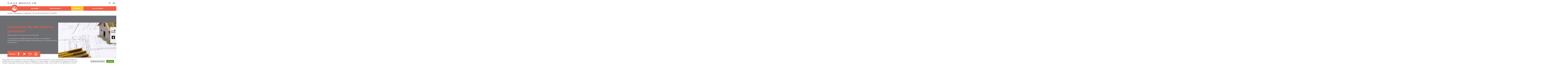

--- FILE ---
content_type: text/html; charset=UTF-8
request_url: https://ville-boissy.fr/demarches/urbanisme/declaration-prealable/
body_size: 23032
content:
<!doctype html>
<html lang="fr-FR">
<head>
	<meta charset="UTF-8" />
	<meta name="viewport" content="width=device-width, initial-scale=1" />
	<link rel="profile" href="https://gmpg.org/xfn/11" />
    <meta http-equiv="X-UA-Compatible" content="IE=edge">
	<meta name="theme-color" content="#F15F47">
    <link rel="profile" href="https://gmpg.org/xfn/11">
	<link rel="preconnect" href="https://fonts.gstatic.com">
	<link href="https://fonts.googleapis.com/css2?family=Montserrat:wght@200;300;400;500;600;700&display=swap" rel="stylesheet">
	<meta name='robots' content='index, follow, max-image-preview:large, max-snippet:-1, max-video-preview:-1' />

	<!-- This site is optimized with the Yoast SEO plugin v26.7 - https://yoast.com/wordpress/plugins/seo/ -->
	<title>Demande de déclaration préalable - Boissy-Saint-Léger</title>
	<link rel="canonical" href="https://ville-boissy.fr/demarches/urbanisme/declaration-prealable/" />
	<meta property="og:locale" content="fr_FR" />
	<meta property="og:type" content="article" />
	<meta property="og:title" content="Demande de déclaration préalable - Boissy-Saint-Léger" />
	<meta property="og:description" content="Une déclaration préalable de travaux (DP) est une autorisation d&#039;urbanisme qui peut être exigée pour des travaux non soumis à permis de construire." />
	<meta property="og:url" content="https://ville-boissy.fr/demarches/urbanisme/declaration-prealable/" />
	<meta property="og:site_name" content="Boissy-Saint-Léger" />
	<meta property="article:modified_time" content="2023-11-23T13:49:41+00:00" />
	<meta property="og:image" content="https://ville-boissy.fr/wp-content/uploads/2021/07/planning-3536753_1920.jpg" />
	<meta property="og:image:width" content="1920" />
	<meta property="og:image:height" content="1280" />
	<meta property="og:image:type" content="image/jpeg" />
	<meta name="twitter:card" content="summary_large_image" />
	<script type="application/ld+json" class="yoast-schema-graph">{"@context":"https://schema.org","@graph":[{"@type":"WebPage","@id":"https://ville-boissy.fr/demarches/urbanisme/declaration-prealable/","url":"https://ville-boissy.fr/demarches/urbanisme/declaration-prealable/","name":"Demande de déclaration préalable - Boissy-Saint-Léger","isPartOf":{"@id":"https://ville-boissy.fr/#website"},"primaryImageOfPage":{"@id":"https://ville-boissy.fr/demarches/urbanisme/declaration-prealable/#primaryimage"},"image":{"@id":"https://ville-boissy.fr/demarches/urbanisme/declaration-prealable/#primaryimage"},"thumbnailUrl":"https://ville-boissy.fr/wp-content/uploads/2021/07/planning-3536753_1920.jpg","datePublished":"2021-07-07T09:45:40+00:00","dateModified":"2023-11-23T13:49:41+00:00","breadcrumb":{"@id":"https://ville-boissy.fr/demarches/urbanisme/declaration-prealable/#breadcrumb"},"inLanguage":"fr-FR","potentialAction":[{"@type":"ReadAction","target":["https://ville-boissy.fr/demarches/urbanisme/declaration-prealable/"]}]},{"@type":"ImageObject","inLanguage":"fr-FR","@id":"https://ville-boissy.fr/demarches/urbanisme/declaration-prealable/#primaryimage","url":"https://ville-boissy.fr/wp-content/uploads/2021/07/planning-3536753_1920.jpg","contentUrl":"https://ville-boissy.fr/wp-content/uploads/2021/07/planning-3536753_1920.jpg","width":1920,"height":1280},{"@type":"BreadcrumbList","@id":"https://ville-boissy.fr/demarches/urbanisme/declaration-prealable/#breadcrumb","itemListElement":[{"@type":"ListItem","position":1,"name":"Accueil","item":"https://ville-boissy.fr/"},{"@type":"ListItem","position":2,"name":"Démarches","item":"https://ville-boissy.fr/demarches/"},{"@type":"ListItem","position":3,"name":"Urbanisme","item":"https://ville-boissy.fr/demarches/urbanisme/"},{"@type":"ListItem","position":4,"name":"Demande de déclaration préalable"}]},{"@type":"WebSite","@id":"https://ville-boissy.fr/#website","url":"https://ville-boissy.fr/","name":"Boissy-Saint-Léger","description":"","potentialAction":[{"@type":"SearchAction","target":{"@type":"EntryPoint","urlTemplate":"https://ville-boissy.fr/?s={search_term_string}"},"query-input":{"@type":"PropertyValueSpecification","valueRequired":true,"valueName":"search_term_string"}}],"inLanguage":"fr-FR"}]}</script>
	<!-- / Yoast SEO plugin. -->


<link rel='dns-prefetch' href='//cdnjs.cloudflare.com' />
<link rel="alternate" title="oEmbed (JSON)" type="application/json+oembed" href="https://ville-boissy.fr/wp-json/oembed/1.0/embed?url=https%3A%2F%2Fville-boissy.fr%2Fdemarches%2Furbanisme%2Fdeclaration-prealable%2F" />
<link rel="alternate" title="oEmbed (XML)" type="text/xml+oembed" href="https://ville-boissy.fr/wp-json/oembed/1.0/embed?url=https%3A%2F%2Fville-boissy.fr%2Fdemarches%2Furbanisme%2Fdeclaration-prealable%2F&#038;format=xml" />
<style id='wp-img-auto-sizes-contain-inline-css'>
img:is([sizes=auto i],[sizes^="auto," i]){contain-intrinsic-size:3000px 1500px}
/*# sourceURL=wp-img-auto-sizes-contain-inline-css */
</style>
<link rel='stylesheet' id='formidable-css' href='https://ville-boissy.fr/wp-content/plugins/formidable/css/formidableforms.css?ver=1152026' media='all' />
<link rel='stylesheet' id='comarquage-css' href='https://ville-boissy.fr/wp-content/plugins/co-marquage-service-public/assets/css/comarquage.css?ver=0.5.77' media='all' />
<style id='wp-emoji-styles-inline-css'>

	img.wp-smiley, img.emoji {
		display: inline !important;
		border: none !important;
		box-shadow: none !important;
		height: 1em !important;
		width: 1em !important;
		margin: 0 0.07em !important;
		vertical-align: -0.1em !important;
		background: none !important;
		padding: 0 !important;
	}
/*# sourceURL=wp-emoji-styles-inline-css */
</style>
<style id='wp-block-library-inline-css'>
:root{--wp-block-synced-color:#7a00df;--wp-block-synced-color--rgb:122,0,223;--wp-bound-block-color:var(--wp-block-synced-color);--wp-editor-canvas-background:#ddd;--wp-admin-theme-color:#007cba;--wp-admin-theme-color--rgb:0,124,186;--wp-admin-theme-color-darker-10:#006ba1;--wp-admin-theme-color-darker-10--rgb:0,107,160.5;--wp-admin-theme-color-darker-20:#005a87;--wp-admin-theme-color-darker-20--rgb:0,90,135;--wp-admin-border-width-focus:2px}@media (min-resolution:192dpi){:root{--wp-admin-border-width-focus:1.5px}}.wp-element-button{cursor:pointer}:root .has-very-light-gray-background-color{background-color:#eee}:root .has-very-dark-gray-background-color{background-color:#313131}:root .has-very-light-gray-color{color:#eee}:root .has-very-dark-gray-color{color:#313131}:root .has-vivid-green-cyan-to-vivid-cyan-blue-gradient-background{background:linear-gradient(135deg,#00d084,#0693e3)}:root .has-purple-crush-gradient-background{background:linear-gradient(135deg,#34e2e4,#4721fb 50%,#ab1dfe)}:root .has-hazy-dawn-gradient-background{background:linear-gradient(135deg,#faaca8,#dad0ec)}:root .has-subdued-olive-gradient-background{background:linear-gradient(135deg,#fafae1,#67a671)}:root .has-atomic-cream-gradient-background{background:linear-gradient(135deg,#fdd79a,#004a59)}:root .has-nightshade-gradient-background{background:linear-gradient(135deg,#330968,#31cdcf)}:root .has-midnight-gradient-background{background:linear-gradient(135deg,#020381,#2874fc)}:root{--wp--preset--font-size--normal:16px;--wp--preset--font-size--huge:42px}.has-regular-font-size{font-size:1em}.has-larger-font-size{font-size:2.625em}.has-normal-font-size{font-size:var(--wp--preset--font-size--normal)}.has-huge-font-size{font-size:var(--wp--preset--font-size--huge)}.has-text-align-center{text-align:center}.has-text-align-left{text-align:left}.has-text-align-right{text-align:right}.has-fit-text{white-space:nowrap!important}#end-resizable-editor-section{display:none}.aligncenter{clear:both}.items-justified-left{justify-content:flex-start}.items-justified-center{justify-content:center}.items-justified-right{justify-content:flex-end}.items-justified-space-between{justify-content:space-between}.screen-reader-text{border:0;clip-path:inset(50%);height:1px;margin:-1px;overflow:hidden;padding:0;position:absolute;width:1px;word-wrap:normal!important}.screen-reader-text:focus{background-color:#ddd;clip-path:none;color:#444;display:block;font-size:1em;height:auto;left:5px;line-height:normal;padding:15px 23px 14px;text-decoration:none;top:5px;width:auto;z-index:100000}html :where(.has-border-color){border-style:solid}html :where([style*=border-top-color]){border-top-style:solid}html :where([style*=border-right-color]){border-right-style:solid}html :where([style*=border-bottom-color]){border-bottom-style:solid}html :where([style*=border-left-color]){border-left-style:solid}html :where([style*=border-width]){border-style:solid}html :where([style*=border-top-width]){border-top-style:solid}html :where([style*=border-right-width]){border-right-style:solid}html :where([style*=border-bottom-width]){border-bottom-style:solid}html :where([style*=border-left-width]){border-left-style:solid}html :where(img[class*=wp-image-]){height:auto;max-width:100%}:where(figure){margin:0 0 1em}html :where(.is-position-sticky){--wp-admin--admin-bar--position-offset:var(--wp-admin--admin-bar--height,0px)}@media screen and (max-width:600px){html :where(.is-position-sticky){--wp-admin--admin-bar--position-offset:0px}}

/*# sourceURL=wp-block-library-inline-css */
</style><style id='wp-block-button-inline-css'>
.wp-block-button__link{align-content:center;box-sizing:border-box;cursor:pointer;display:inline-block;height:100%;text-align:center;word-break:break-word}.wp-block-button__link.aligncenter{text-align:center}.wp-block-button__link.alignright{text-align:right}:where(.wp-block-button__link){border-radius:9999px;box-shadow:none;padding:calc(.667em + 2px) calc(1.333em + 2px);text-decoration:none}.wp-block-button[style*=text-decoration] .wp-block-button__link{text-decoration:inherit}.wp-block-buttons>.wp-block-button.has-custom-width{max-width:none}.wp-block-buttons>.wp-block-button.has-custom-width .wp-block-button__link{width:100%}.wp-block-buttons>.wp-block-button.has-custom-font-size .wp-block-button__link{font-size:inherit}.wp-block-buttons>.wp-block-button.wp-block-button__width-25{width:calc(25% - var(--wp--style--block-gap, .5em)*.75)}.wp-block-buttons>.wp-block-button.wp-block-button__width-50{width:calc(50% - var(--wp--style--block-gap, .5em)*.5)}.wp-block-buttons>.wp-block-button.wp-block-button__width-75{width:calc(75% - var(--wp--style--block-gap, .5em)*.25)}.wp-block-buttons>.wp-block-button.wp-block-button__width-100{flex-basis:100%;width:100%}.wp-block-buttons.is-vertical>.wp-block-button.wp-block-button__width-25{width:25%}.wp-block-buttons.is-vertical>.wp-block-button.wp-block-button__width-50{width:50%}.wp-block-buttons.is-vertical>.wp-block-button.wp-block-button__width-75{width:75%}.wp-block-button.is-style-squared,.wp-block-button__link.wp-block-button.is-style-squared{border-radius:0}.wp-block-button.no-border-radius,.wp-block-button__link.no-border-radius{border-radius:0!important}:root :where(.wp-block-button .wp-block-button__link.is-style-outline),:root :where(.wp-block-button.is-style-outline>.wp-block-button__link){border:2px solid;padding:.667em 1.333em}:root :where(.wp-block-button .wp-block-button__link.is-style-outline:not(.has-text-color)),:root :where(.wp-block-button.is-style-outline>.wp-block-button__link:not(.has-text-color)){color:currentColor}:root :where(.wp-block-button .wp-block-button__link.is-style-outline:not(.has-background)),:root :where(.wp-block-button.is-style-outline>.wp-block-button__link:not(.has-background)){background-color:initial;background-image:none}
/*# sourceURL=https://ville-boissy.fr/wp-includes/blocks/button/style.min.css */
</style>
<style id='wp-block-buttons-inline-css'>
.wp-block-buttons{box-sizing:border-box}.wp-block-buttons.is-vertical{flex-direction:column}.wp-block-buttons.is-vertical>.wp-block-button:last-child{margin-bottom:0}.wp-block-buttons>.wp-block-button{display:inline-block;margin:0}.wp-block-buttons.is-content-justification-left{justify-content:flex-start}.wp-block-buttons.is-content-justification-left.is-vertical{align-items:flex-start}.wp-block-buttons.is-content-justification-center{justify-content:center}.wp-block-buttons.is-content-justification-center.is-vertical{align-items:center}.wp-block-buttons.is-content-justification-right{justify-content:flex-end}.wp-block-buttons.is-content-justification-right.is-vertical{align-items:flex-end}.wp-block-buttons.is-content-justification-space-between{justify-content:space-between}.wp-block-buttons.aligncenter{text-align:center}.wp-block-buttons:not(.is-content-justification-space-between,.is-content-justification-right,.is-content-justification-left,.is-content-justification-center) .wp-block-button.aligncenter{margin-left:auto;margin-right:auto;width:100%}.wp-block-buttons[style*=text-decoration] .wp-block-button,.wp-block-buttons[style*=text-decoration] .wp-block-button__link{text-decoration:inherit}.wp-block-buttons.has-custom-font-size .wp-block-button__link{font-size:inherit}.wp-block-buttons .wp-block-button__link{width:100%}.wp-block-button.aligncenter{text-align:center}
/*# sourceURL=https://ville-boissy.fr/wp-includes/blocks/buttons/style.min.css */
</style>
<style id='wp-block-paragraph-inline-css'>
.is-small-text{font-size:.875em}.is-regular-text{font-size:1em}.is-large-text{font-size:2.25em}.is-larger-text{font-size:3em}.has-drop-cap:not(:focus):first-letter{float:left;font-size:8.4em;font-style:normal;font-weight:100;line-height:.68;margin:.05em .1em 0 0;text-transform:uppercase}body.rtl .has-drop-cap:not(:focus):first-letter{float:none;margin-left:.1em}p.has-drop-cap.has-background{overflow:hidden}:root :where(p.has-background){padding:1.25em 2.375em}:where(p.has-text-color:not(.has-link-color)) a{color:inherit}p.has-text-align-left[style*="writing-mode:vertical-lr"],p.has-text-align-right[style*="writing-mode:vertical-rl"]{rotate:180deg}
/*# sourceURL=https://ville-boissy.fr/wp-includes/blocks/paragraph/style.min.css */
</style>
<style id='global-styles-inline-css'>
:root{--wp--preset--aspect-ratio--square: 1;--wp--preset--aspect-ratio--4-3: 4/3;--wp--preset--aspect-ratio--3-4: 3/4;--wp--preset--aspect-ratio--3-2: 3/2;--wp--preset--aspect-ratio--2-3: 2/3;--wp--preset--aspect-ratio--16-9: 16/9;--wp--preset--aspect-ratio--9-16: 9/16;--wp--preset--color--black: #000000;--wp--preset--color--cyan-bluish-gray: #abb8c3;--wp--preset--color--white: #ffffff;--wp--preset--color--pale-pink: #f78da7;--wp--preset--color--vivid-red: #cf2e2e;--wp--preset--color--luminous-vivid-orange: #ff6900;--wp--preset--color--luminous-vivid-amber: #fcb900;--wp--preset--color--light-green-cyan: #7bdcb5;--wp--preset--color--vivid-green-cyan: #00d084;--wp--preset--color--pale-cyan-blue: #8ed1fc;--wp--preset--color--vivid-cyan-blue: #0693e3;--wp--preset--color--vivid-purple: #9b51e0;--wp--preset--color--bleu-marine: #313d4c;--wp--preset--color--orange: #F15F47;--wp--preset--color--gris: #6D6E71;--wp--preset--color--jaune: #fec028;--wp--preset--color--blanc: #ffffff;--wp--preset--gradient--vivid-cyan-blue-to-vivid-purple: linear-gradient(135deg,rgb(6,147,227) 0%,rgb(155,81,224) 100%);--wp--preset--gradient--light-green-cyan-to-vivid-green-cyan: linear-gradient(135deg,rgb(122,220,180) 0%,rgb(0,208,130) 100%);--wp--preset--gradient--luminous-vivid-amber-to-luminous-vivid-orange: linear-gradient(135deg,rgb(252,185,0) 0%,rgb(255,105,0) 100%);--wp--preset--gradient--luminous-vivid-orange-to-vivid-red: linear-gradient(135deg,rgb(255,105,0) 0%,rgb(207,46,46) 100%);--wp--preset--gradient--very-light-gray-to-cyan-bluish-gray: linear-gradient(135deg,rgb(238,238,238) 0%,rgb(169,184,195) 100%);--wp--preset--gradient--cool-to-warm-spectrum: linear-gradient(135deg,rgb(74,234,220) 0%,rgb(151,120,209) 20%,rgb(207,42,186) 40%,rgb(238,44,130) 60%,rgb(251,105,98) 80%,rgb(254,248,76) 100%);--wp--preset--gradient--blush-light-purple: linear-gradient(135deg,rgb(255,206,236) 0%,rgb(152,150,240) 100%);--wp--preset--gradient--blush-bordeaux: linear-gradient(135deg,rgb(254,205,165) 0%,rgb(254,45,45) 50%,rgb(107,0,62) 100%);--wp--preset--gradient--luminous-dusk: linear-gradient(135deg,rgb(255,203,112) 0%,rgb(199,81,192) 50%,rgb(65,88,208) 100%);--wp--preset--gradient--pale-ocean: linear-gradient(135deg,rgb(255,245,203) 0%,rgb(182,227,212) 50%,rgb(51,167,181) 100%);--wp--preset--gradient--electric-grass: linear-gradient(135deg,rgb(202,248,128) 0%,rgb(113,206,126) 100%);--wp--preset--gradient--midnight: linear-gradient(135deg,rgb(2,3,129) 0%,rgb(40,116,252) 100%);--wp--preset--font-size--small: 13px;--wp--preset--font-size--medium: 20px;--wp--preset--font-size--large: 36px;--wp--preset--font-size--x-large: 42px;--wp--preset--spacing--20: 0.44rem;--wp--preset--spacing--30: 0.67rem;--wp--preset--spacing--40: 1rem;--wp--preset--spacing--50: 1.5rem;--wp--preset--spacing--60: 2.25rem;--wp--preset--spacing--70: 3.38rem;--wp--preset--spacing--80: 5.06rem;--wp--preset--shadow--natural: 6px 6px 9px rgba(0, 0, 0, 0.2);--wp--preset--shadow--deep: 12px 12px 50px rgba(0, 0, 0, 0.4);--wp--preset--shadow--sharp: 6px 6px 0px rgba(0, 0, 0, 0.2);--wp--preset--shadow--outlined: 6px 6px 0px -3px rgb(255, 255, 255), 6px 6px rgb(0, 0, 0);--wp--preset--shadow--crisp: 6px 6px 0px rgb(0, 0, 0);}:where(.is-layout-flex){gap: 0.5em;}:where(.is-layout-grid){gap: 0.5em;}body .is-layout-flex{display: flex;}.is-layout-flex{flex-wrap: wrap;align-items: center;}.is-layout-flex > :is(*, div){margin: 0;}body .is-layout-grid{display: grid;}.is-layout-grid > :is(*, div){margin: 0;}:where(.wp-block-columns.is-layout-flex){gap: 2em;}:where(.wp-block-columns.is-layout-grid){gap: 2em;}:where(.wp-block-post-template.is-layout-flex){gap: 1.25em;}:where(.wp-block-post-template.is-layout-grid){gap: 1.25em;}.has-black-color{color: var(--wp--preset--color--black) !important;}.has-cyan-bluish-gray-color{color: var(--wp--preset--color--cyan-bluish-gray) !important;}.has-white-color{color: var(--wp--preset--color--white) !important;}.has-pale-pink-color{color: var(--wp--preset--color--pale-pink) !important;}.has-vivid-red-color{color: var(--wp--preset--color--vivid-red) !important;}.has-luminous-vivid-orange-color{color: var(--wp--preset--color--luminous-vivid-orange) !important;}.has-luminous-vivid-amber-color{color: var(--wp--preset--color--luminous-vivid-amber) !important;}.has-light-green-cyan-color{color: var(--wp--preset--color--light-green-cyan) !important;}.has-vivid-green-cyan-color{color: var(--wp--preset--color--vivid-green-cyan) !important;}.has-pale-cyan-blue-color{color: var(--wp--preset--color--pale-cyan-blue) !important;}.has-vivid-cyan-blue-color{color: var(--wp--preset--color--vivid-cyan-blue) !important;}.has-vivid-purple-color{color: var(--wp--preset--color--vivid-purple) !important;}.has-black-background-color{background-color: var(--wp--preset--color--black) !important;}.has-cyan-bluish-gray-background-color{background-color: var(--wp--preset--color--cyan-bluish-gray) !important;}.has-white-background-color{background-color: var(--wp--preset--color--white) !important;}.has-pale-pink-background-color{background-color: var(--wp--preset--color--pale-pink) !important;}.has-vivid-red-background-color{background-color: var(--wp--preset--color--vivid-red) !important;}.has-luminous-vivid-orange-background-color{background-color: var(--wp--preset--color--luminous-vivid-orange) !important;}.has-luminous-vivid-amber-background-color{background-color: var(--wp--preset--color--luminous-vivid-amber) !important;}.has-light-green-cyan-background-color{background-color: var(--wp--preset--color--light-green-cyan) !important;}.has-vivid-green-cyan-background-color{background-color: var(--wp--preset--color--vivid-green-cyan) !important;}.has-pale-cyan-blue-background-color{background-color: var(--wp--preset--color--pale-cyan-blue) !important;}.has-vivid-cyan-blue-background-color{background-color: var(--wp--preset--color--vivid-cyan-blue) !important;}.has-vivid-purple-background-color{background-color: var(--wp--preset--color--vivid-purple) !important;}.has-black-border-color{border-color: var(--wp--preset--color--black) !important;}.has-cyan-bluish-gray-border-color{border-color: var(--wp--preset--color--cyan-bluish-gray) !important;}.has-white-border-color{border-color: var(--wp--preset--color--white) !important;}.has-pale-pink-border-color{border-color: var(--wp--preset--color--pale-pink) !important;}.has-vivid-red-border-color{border-color: var(--wp--preset--color--vivid-red) !important;}.has-luminous-vivid-orange-border-color{border-color: var(--wp--preset--color--luminous-vivid-orange) !important;}.has-luminous-vivid-amber-border-color{border-color: var(--wp--preset--color--luminous-vivid-amber) !important;}.has-light-green-cyan-border-color{border-color: var(--wp--preset--color--light-green-cyan) !important;}.has-vivid-green-cyan-border-color{border-color: var(--wp--preset--color--vivid-green-cyan) !important;}.has-pale-cyan-blue-border-color{border-color: var(--wp--preset--color--pale-cyan-blue) !important;}.has-vivid-cyan-blue-border-color{border-color: var(--wp--preset--color--vivid-cyan-blue) !important;}.has-vivid-purple-border-color{border-color: var(--wp--preset--color--vivid-purple) !important;}.has-vivid-cyan-blue-to-vivid-purple-gradient-background{background: var(--wp--preset--gradient--vivid-cyan-blue-to-vivid-purple) !important;}.has-light-green-cyan-to-vivid-green-cyan-gradient-background{background: var(--wp--preset--gradient--light-green-cyan-to-vivid-green-cyan) !important;}.has-luminous-vivid-amber-to-luminous-vivid-orange-gradient-background{background: var(--wp--preset--gradient--luminous-vivid-amber-to-luminous-vivid-orange) !important;}.has-luminous-vivid-orange-to-vivid-red-gradient-background{background: var(--wp--preset--gradient--luminous-vivid-orange-to-vivid-red) !important;}.has-very-light-gray-to-cyan-bluish-gray-gradient-background{background: var(--wp--preset--gradient--very-light-gray-to-cyan-bluish-gray) !important;}.has-cool-to-warm-spectrum-gradient-background{background: var(--wp--preset--gradient--cool-to-warm-spectrum) !important;}.has-blush-light-purple-gradient-background{background: var(--wp--preset--gradient--blush-light-purple) !important;}.has-blush-bordeaux-gradient-background{background: var(--wp--preset--gradient--blush-bordeaux) !important;}.has-luminous-dusk-gradient-background{background: var(--wp--preset--gradient--luminous-dusk) !important;}.has-pale-ocean-gradient-background{background: var(--wp--preset--gradient--pale-ocean) !important;}.has-electric-grass-gradient-background{background: var(--wp--preset--gradient--electric-grass) !important;}.has-midnight-gradient-background{background: var(--wp--preset--gradient--midnight) !important;}.has-small-font-size{font-size: var(--wp--preset--font-size--small) !important;}.has-medium-font-size{font-size: var(--wp--preset--font-size--medium) !important;}.has-large-font-size{font-size: var(--wp--preset--font-size--large) !important;}.has-x-large-font-size{font-size: var(--wp--preset--font-size--x-large) !important;}
/*# sourceURL=global-styles-inline-css */
</style>
<style id='core-block-supports-inline-css'>
.wp-container-core-buttons-is-layout-499968f5{justify-content:center;}.wp-container-core-buttons-is-layout-16018d1d{justify-content:center;}
/*# sourceURL=core-block-supports-inline-css */
</style>

<style id='classic-theme-styles-inline-css'>
/*! This file is auto-generated */
.wp-block-button__link{color:#fff;background-color:#32373c;border-radius:9999px;box-shadow:none;text-decoration:none;padding:calc(.667em + 2px) calc(1.333em + 2px);font-size:1.125em}.wp-block-file__button{background:#32373c;color:#fff;text-decoration:none}
/*# sourceURL=/wp-includes/css/classic-themes.min.css */
</style>
<link rel='stylesheet' id='cookie-law-info-css' href='https://ville-boissy.fr/wp-content/plugins/cookie-law-info/legacy/public/css/cookie-law-info-public.css?ver=3.3.9.1' media='all' />
<link rel='stylesheet' id='cookie-law-info-gdpr-css' href='https://ville-boissy.fr/wp-content/plugins/cookie-law-info/legacy/public/css/cookie-law-info-gdpr.css?ver=3.3.9.1' media='all' />
<link rel='stylesheet' id='megamenu-css' href='https://ville-boissy.fr/wp-content/uploads/maxmegamenu/style.css?ver=ee1800' media='all' />
<link rel='stylesheet' id='dashicons-css' href='https://ville-boissy.fr/wp-includes/css/dashicons.min.css?ver=eb3010d709d051a1d9f9c1e61286a906' media='all' />
<link rel='stylesheet' id='jo-bootstrap-css-css' href='https://ville-boissy.fr/wp-content/themes/boissy/css/bootstrap.min.css?ver=eb3010d709d051a1d9f9c1e61286a906' media='all' />
<link rel='stylesheet' id='colorbox-css-css' href='https://ville-boissy.fr/wp-content/themes/boissy/colorbox/colorbox.css?ver=eb3010d709d051a1d9f9c1e61286a906' media='all' />
<link rel='stylesheet' id='jo-fontawesome-css' href='https://ville-boissy.fr/wp-content/themes/boissy/css/all.min.css?ver=eb3010d709d051a1d9f9c1e61286a906' media='all' />
<link rel='stylesheet' id='jo-owl-css-css' href='https://cdnjs.cloudflare.com/ajax/libs/OwlCarousel2/2.3.4/assets/owl.carousel.min.css?ver=eb3010d709d051a1d9f9c1e61286a906' media='all' />
<link rel='stylesheet' id='jo-style-css-css' href='https://ville-boissy.fr/wp-content/themes/boissy/style.css?ver=eb3010d709d051a1d9f9c1e61286a906' media='all' />
<link rel='stylesheet' id='sib-front-css-css' href='https://ville-boissy.fr/wp-content/plugins/mailin/css/mailin-front.css?ver=eb3010d709d051a1d9f9c1e61286a906' media='all' />
<script src="https://ville-boissy.fr/wp-includes/js/jquery/jquery.min.js?ver=3.7.1" id="jquery-core-js"></script>
<script src="https://ville-boissy.fr/wp-includes/js/jquery/jquery-migrate.min.js?ver=3.4.1" id="jquery-migrate-js"></script>
<script id="cookie-law-info-js-extra">
var Cli_Data = {"nn_cookie_ids":[],"cookielist":[],"non_necessary_cookies":[],"ccpaEnabled":"","ccpaRegionBased":"","ccpaBarEnabled":"","strictlyEnabled":["necessary","obligatoire"],"ccpaType":"gdpr","js_blocking":"1","custom_integration":"","triggerDomRefresh":"","secure_cookies":""};
var cli_cookiebar_settings = {"animate_speed_hide":"500","animate_speed_show":"500","background":"#FFF","border":"#b1a6a6c2","border_on":"","button_1_button_colour":"#61a229","button_1_button_hover":"#4e8221","button_1_link_colour":"#fff","button_1_as_button":"1","button_1_new_win":"","button_2_button_colour":"#333","button_2_button_hover":"#292929","button_2_link_colour":"#444","button_2_as_button":"","button_2_hidebar":"","button_3_button_colour":"#dedfe0","button_3_button_hover":"#b2b2b3","button_3_link_colour":"#333333","button_3_as_button":"1","button_3_new_win":"","button_4_button_colour":"#dedfe0","button_4_button_hover":"#b2b2b3","button_4_link_colour":"#333333","button_4_as_button":"1","button_7_button_colour":"#61a229","button_7_button_hover":"#4e8221","button_7_link_colour":"#fff","button_7_as_button":"1","button_7_new_win":"","font_family":"inherit","header_fix":"","notify_animate_hide":"1","notify_animate_show":"","notify_div_id":"#cookie-law-info-bar","notify_position_horizontal":"right","notify_position_vertical":"bottom","scroll_close":"","scroll_close_reload":"","accept_close_reload":"","reject_close_reload":"","showagain_tab":"1","showagain_background":"#fff","showagain_border":"#000","showagain_div_id":"#cookie-law-info-again","showagain_x_position":"100px","text":"#333333","show_once_yn":"","show_once":"10000","logging_on":"","as_popup":"","popup_overlay":"1","bar_heading_text":"","cookie_bar_as":"banner","popup_showagain_position":"bottom-right","widget_position":"left"};
var log_object = {"ajax_url":"https://ville-boissy.fr/wp-admin/admin-ajax.php"};
//# sourceURL=cookie-law-info-js-extra
</script>
<script src="https://ville-boissy.fr/wp-content/plugins/cookie-law-info/legacy/public/js/cookie-law-info-public.js?ver=3.3.9.1" id="cookie-law-info-js"></script>
<script src="https://ville-boissy.fr/wp-content/themes/boissy/js/script.js?ver=eb3010d709d051a1d9f9c1e61286a906" id="jo-script-js-js"></script>
<script id="sib-front-js-js-extra">
var sibErrMsg = {"invalidMail":"Veuillez entrer une adresse e-mail valide.","requiredField":"Veuillez compl\u00e9ter les champs obligatoires.","invalidDateFormat":"Veuillez entrer une date valide.","invalidSMSFormat":"Veuillez entrer une num\u00e9ro de t\u00e9l\u00e9phone valide."};
var ajax_sib_front_object = {"ajax_url":"https://ville-boissy.fr/wp-admin/admin-ajax.php","ajax_nonce":"a62f17a473","flag_url":"https://ville-boissy.fr/wp-content/plugins/mailin/img/flags/"};
//# sourceURL=sib-front-js-js-extra
</script>
<script src="https://ville-boissy.fr/wp-content/plugins/mailin/js/mailin-front.js?ver=1768821550" id="sib-front-js-js"></script>
<link rel="https://api.w.org/" href="https://ville-boissy.fr/wp-json/" /><link rel="alternate" title="JSON" type="application/json" href="https://ville-boissy.fr/wp-json/wp/v2/pages/1048" /><link rel="EditURI" type="application/rsd+xml" title="RSD" href="https://ville-boissy.fr/xmlrpc.php?rsd" />

<link rel='shortlink' href='https://ville-boissy.fr/?p=1048' />
<script type="text/plain" data-cli-class="cli-blocker-script"  data-cli-script-type="necessary" data-cli-block="true"  data-cli-element-position="head">
	jQuery(function($) {
		if (!localStorage.hideAlert) {
			$(function() {
				$("#flash_info").css("display", "flex");;
			});
		} else {
			$("#flash_info").css("display", "none");
		}
	});
</script>	<!-- Google tag (gtag.js) -->
	<script type="text/plain" data-cli-class="cli-blocker-script"  data-cli-script-type="analytics" data-cli-block="true"  data-cli-element-position="head" async src="https://www.googletagmanager.com/gtag/js?id=G-BX5NE61HZT"></script>
	<script type="text/plain" data-cli-class="cli-blocker-script"  data-cli-script-type="analytics" data-cli-block="true"  data-cli-element-position="head">
	window.dataLayer = window.dataLayer || [];
	function gtag(){dataLayer.push(arguments);}
	gtag('js', new Date());

	gtag('config', 'G-BX5NE61HZT');
	</script>
<script>document.documentElement.className += " js";</script>
<link rel="icon" href="https://ville-boissy.fr/wp-content/uploads/2021/07/cropped-logo-boissy-noir-32x32.png" sizes="32x32" />
<link rel="icon" href="https://ville-boissy.fr/wp-content/uploads/2021/07/cropped-logo-boissy-noir-192x192.png" sizes="192x192" />
<link rel="apple-touch-icon" href="https://ville-boissy.fr/wp-content/uploads/2021/07/cropped-logo-boissy-noir-180x180.png" />
<meta name="msapplication-TileImage" content="https://ville-boissy.fr/wp-content/uploads/2021/07/cropped-logo-boissy-noir-270x270.png" />
<script>
(function($) {
    $(function() {
        if ('undefined' !== typeof FWP) { 
            FWP.auto_refresh = false;
        }
		 // Reload page on facet click
		  $('#filterbutton').on('click', function() {
			location.reload();
		  });
		  $('#reset').on('click', function() {
			location.reload();
		  });
    }); 
})(jQuery); 
</script>
		<style id="wp-custom-css">
			#wallnews .newstitle,
#wallnews .bouton,
#wallnews .newspicture {
    display: none !important;
}




		</style>
		<style type="text/css">/** Mega Menu CSS: fs **/</style>

<link rel='stylesheet' id='cookie-law-info-table-css' href='https://ville-boissy.fr/wp-content/plugins/cookie-law-info/legacy/public/css/cookie-law-info-table.css?ver=3.3.9.1' media='all' />
</head>
<body data-rsssl=1 class="wp-singular page-template-default page page-id-1048 page-child parent-pageid-359 wp-theme-boissy position-relative mega-menu-menu-principal">
	
	<div class="social position-fixed bg-gris z-1000 py-4 px-2 text-center shadow">
		<h3 id="clictoshow" class="pointer lh-15 position-relative z-10000"><span class="ft-16">EN </span><span class="fw-bold ft-16">UN</span><br/><span class="fw-bold ft-22">CLIC</span></h3>
		<div id="clic" class="shadow">
			<h2><span>En</span> <span>un clic</span></h2>
			<div class="d-flex">
				<div class="bg-bleu oblique me-4"></div>
									<div class="row">
													<div class="col-sm-4 col-6  service mb-3">
															
								<a href="https://ville-boissy.fr/services/" target="_self" class="bg-rounded rounded-circle" style="background-color: #1e669e">
									<img src="https://ville-boissy.fr/wp-content/uploads/2021/07/Plan-de-travail-1-16-60x60.png" alt="Services municipaux"  /> 
								</a>	
								<a class="text gris text-decoration-none fw-bold" href="https://ville-boissy.fr/services/" target="_self" >
									Les services municipaux								</a>
							</div>
													<div class="col-sm-4 col-6  service mb-3">
															
								<a href="https://ville-boissy.fr/ma-mairie/les-conseils-municipaux/les-documents-des-conseils-municipaux/" target="_self" class="bg-rounded rounded-circle" style="background-color: #0082c6">
									<img src="https://ville-boissy.fr/wp-content/uploads/2021/07/Plan-de-travail-1-12-60x60.png" alt="Conseils Municipaux"  /> 
								</a>	
								<a class="text gris text-decoration-none fw-bold" href="https://ville-boissy.fr/ma-mairie/les-conseils-municipaux/les-documents-des-conseils-municipaux/" target="_self" >
									Les Conseils Municipaux								</a>
							</div>
													<div class="col-sm-4 col-6  service mb-3">
															
								<a href="https://ville-boissy.fr/demarches/solidarite-seniors-sante/permanences/" target="_self" class="bg-rounded rounded-circle" style="background-color: #27aae1">
									<img src="https://ville-boissy.fr/wp-content/uploads/2021/07/Plan-de-travail-1-18-60x60.png" alt="Permanences"  /> 
								</a>	
								<a class="text gris text-decoration-none fw-bold" href="https://ville-boissy.fr/demarches/solidarite-seniors-sante/permanences/" target="_self" >
									Permanences								</a>
							</div>
													<div class="col-sm-4 col-6  service mb-3">
															
								<a href="https://ville-boissy.fr/vivre-a-boissy/enfance-scolaire/3-a-12-ans/la-restauration-scolaire/" target="_self" class="bg-rounded rounded-circle" style="background-color: #139fa2">
									<img src="https://ville-boissy.fr/wp-content/uploads/2021/07/Plan-de-travail-1-6-60x60.png" alt="Menu des cantines"  /> 
								</a>	
								<a class="text gris text-decoration-none fw-bold" href="https://ville-boissy.fr/vivre-a-boissy/enfance-scolaire/3-a-12-ans/la-restauration-scolaire/" target="_self" >
									Menu des cantines								</a>
							</div>
													<div class="col-sm-4 col-6  service mb-3">
															
								<a href="https://ville-boissy.fr/vivre-a-boissy/culture-evenements/" target="_self" class="bg-rounded rounded-circle" style="background-color: #20a787">
									<img src="https://ville-boissy.fr/wp-content/uploads/2021/07/Plan-de-travail-1-14-60x60.png" alt="Culture et événements"  /> 
								</a>	
								<a class="text gris text-decoration-none fw-bold" href="https://ville-boissy.fr/vivre-a-boissy/culture-evenements/" target="_self" >
									Culture Evenements								</a>
							</div>
													<div class="col-sm-4 col-6  service mb-3">
															
								<a href="https://ville-boissy.fr/vivre-a-boissy/sports/" target="_self" class="bg-rounded rounded-circle" style="background-color: #1daf57">
									<img src="https://ville-boissy.fr/wp-content/uploads/2021/07/Plan-de-travail-1-17-60x60.png" alt="Sport"  /> 
								</a>	
								<a class="text gris text-decoration-none fw-bold" href="https://ville-boissy.fr/vivre-a-boissy/sports/" target="_self" >
									Sports								</a>
							</div>
						 
					</div>
							</div>	
		</div>
		<hr class=" position-relative z-10000 d-block"/>
					<a href="https://fr-fr.facebook.com/VilleBoissy/" title="Facebook" target="_blank" class=" position-relative z-10000 d-block"><i class="fab fa-facebook-square"></i></a>
										</div>

			

	<header>
		<div class="headertop py-3"> 
			<div class="container-fluid">
				<div class="row bg-orange" id="searchformtop">
					<form role="search" method="get" class="d-flex justify-content-center" action="https://ville-boissy.fr/">
						<label for="searchtop" class="d-none">
							<span class="screen-reader-text">Rechercher</span>
						</label>
						<input type="search" id="searchtop" class="h-60 bg-orange fff border-0 px-3 border-bottom" placeholder="rechercher" value="" name="s" />
						<button type="submit" class="border-0 bg-rouge h-60 w-60"><i class="far fa-search fff fa-2x p-2"></i></button>
						<div class="closesearch fff justify-self-end pointer"><i class="fal fa-times-circle fff fa-2x"></i></div>
					</form>
				</div>
			</div>	
			<div class="container">
				<div class="row align-items-center">
					<div class="col-md-6 ops-5 d-md-block d-none"> 
												<a class="navbar-brand mx-auto text-decoration-none ft-32 fw-bold bleugris " href="https://ville-boissy.fr">VILLE-BOISSY.FR</a>
											</div> 
					<div class="col-md-6 text-align-right d-flex justify-content-end position-absolute end-0"> 
						<div class="opensearch pointer"><img class="me-3" src="https://ville-boissy.fr/wp-content/themes/boissy/img/search.png" alt="Recherche" width="30" height="30" /></div>
						<div class="pointer position-relative">
							<img id="accessibilite" class="pointer" src="https://ville-boissy.fr/wp-content/themes/boissy/img/accessibilite.png" alt="Accessibilité" width="30" height="30" />
							<ul class="icon_visi position-absolute bg-orange shadow z-1000 list-unstyled p-4 fff">
								<li class="visibility pointer py-2 fff"><a href="#" id="contrast">Contraste</a></li>
								<li class="taille_moins pointer py-2 fff"><a href="#" id="text_reset" >Réinitialiser le texte</a></li>
								<li class="taille_plus pointer py-2 fff"><a href="#" id="text_increase" >Augmenter le texte</a></li>
							</ul>
						</div>
						
						
						
					</div>
				</div>
			</div>
		</div>
		<div id="navprincipale" class="bg-orange fff">
			<div class="container-fluid">
				<div class="row align-items-center"> 
					<a class="navbar-brand me-auto col-md-1 offset-md-1  mx-auto col-4 pl-5 text-center" href="https://ville-boissy.fr">  
						
							<img class="logo img-fluid" src="https://ville-boissy.fr/wp-content/themes/boissy/img/logo.png" alt="Boissy" width="130" height="130" />
						
					</a>
					<div class="col-lg-8">
						<div id="mega-menu-wrap-menu-principal" class="mega-menu-wrap"><div class="mega-menu-toggle"><div class="mega-toggle-blocks-left"></div><div class="mega-toggle-blocks-center"></div><div class="mega-toggle-blocks-right"><div class='mega-toggle-block mega-menu-toggle-animated-block mega-toggle-block-0' id='mega-toggle-block-0'><button aria-label="Toggle Menu" class="mega-toggle-animated mega-toggle-animated-slider" type="button" aria-expanded="false">
                  <span class="mega-toggle-animated-box">
                    <span class="mega-toggle-animated-inner"></span>
                  </span>
                </button></div></div></div><ul id="mega-menu-menu-principal" class="mega-menu max-mega-menu mega-menu-horizontal mega-no-js" data-event="hover_intent" data-effect="fade_up" data-effect-speed="200" data-effect-mobile="disabled" data-effect-speed-mobile="0" data-panel-width="body" data-panel-inner-width=".container" data-mobile-force-width="false" data-second-click="go" data-document-click="collapse" data-vertical-behaviour="standard" data-breakpoint="991" data-unbind="true" data-mobile-state="collapse_all" data-mobile-direction="vertical" data-hover-intent-timeout="300" data-hover-intent-interval="100"><li class="mega-menu-item mega-menu-item-type-post_type mega-menu-item-object-page mega-menu-item-has-children mega-menu-megamenu mega-menu-grid mega-align-bottom-left mega-menu-grid mega-menu-item-194" id="mega-menu-item-194"><a class="mega-menu-link" href="https://ville-boissy.fr/ma-mairie/" aria-expanded="false" tabindex="0">Ma Mairie<span class="mega-indicator" aria-hidden="true"></span></a>
<ul class="mega-sub-menu" role='presentation'>
<li class="mega-menu-row" id="mega-menu-194-0">
	<ul class="mega-sub-menu" style='--columns:12' role='presentation'>
<li class="mega-menu-column mega-menu-columns-4-of-12" style="--columns:12; --span:4" id="mega-menu-194-0-0">
		<ul class="mega-sub-menu">
<li class="mega-menu-item mega-menu-item-type-post_type mega-menu-item-object-page mega-menu-item-has-children mega-collapse-children mega-menu-item-176" id="mega-menu-item-176"><a class="mega-menu-link" href="https://ville-boissy.fr/ma-mairie/decouvrir-boissy-saint-leger/">Découvrir Boissy-Saint-Léger<span class="mega-indicator" aria-hidden="true"></span></a>
			<ul class="mega-sub-menu">
<li class="mega-menu-item mega-menu-item-type-post_type mega-menu-item-object-page mega-menu-item-185" id="mega-menu-item-185"><a class="mega-menu-link" href="https://ville-boissy.fr/ma-mairie/decouvrir-boissy-saint-leger/">Découvrir Boissy-Saint-Léger</a></li><li class="mega-menu-item mega-menu-item-type-post_type mega-menu-item-object-page mega-menu-item-186" id="mega-menu-item-186"><a class="mega-menu-link" href="https://ville-boissy.fr/ma-mairie/decouvrir-boissy-saint-leger/jumelage/">Jumelage</a></li><li class="mega-menu-item mega-menu-item-type-post_type mega-menu-item-object-page mega-menu-item-187" id="mega-menu-item-187"><a class="mega-menu-link" href="https://ville-boissy.fr/ma-mairie/decouvrir-boissy-saint-leger/intercommunalite-gpsea/">Intercommunalité GPSEA</a></li><li class="mega-menu-item mega-menu-item-type-post_type mega-menu-item-object-page mega-menu-item-3061" id="mega-menu-item-3061"><a class="mega-menu-link" href="https://ville-boissy.fr/ma-mairie/decouvrir-boissy-saint-leger/archive-du-boissy-mag/">Archives du Boissy Mag</a></li><li class="mega-menu-item mega-menu-item-type-post_type mega-menu-item-object-page mega-menu-item-188" id="mega-menu-item-188"><a class="mega-menu-link" href="https://ville-boissy.fr/ma-mairie/decouvrir-boissy-saint-leger/lenvironnement-a-boissy/">L’environnement à Boissy</a></li>			</ul>
</li>		</ul>
</li><li class="mega-menu-column mega-menu-columns-4-of-12" style="--columns:12; --span:4" id="mega-menu-194-0-1">
		<ul class="mega-sub-menu">
<li class="mega-menu-item mega-menu-item-type-post_type mega-menu-item-object-page mega-menu-item-has-children mega-collapse-children mega-menu-item-177" id="mega-menu-item-177"><a class="mega-menu-link" href="https://ville-boissy.fr/ma-mairie/les-elus-du-conseil-municipal/">Les élus du Conseil Municipal<span class="mega-indicator" aria-hidden="true"></span></a>
			<ul class="mega-sub-menu">
<li class="mega-menu-item mega-menu-item-type-post_type mega-menu-item-object-page mega-menu-item-2938" id="mega-menu-item-2938"><a class="mega-menu-link" href="https://ville-boissy.fr/ma-mairie/les-elus-du-conseil-municipal/tableau-du-conseil-municipal3/">Tableau du Conseil Municipal</a></li>			</ul>
</li>		</ul>
</li><li class="mega-menu-column mega-menu-columns-4-of-12" style="--columns:12; --span:4" id="mega-menu-194-0-2">
		<ul class="mega-sub-menu">
<li class="mega-menu-item mega-menu-item-type-post_type mega-menu-item-object-page mega-menu-item-has-children mega-collapse-children mega-menu-item-478" id="mega-menu-item-478"><a class="mega-menu-link" href="https://ville-boissy.fr/ma-mairie/les-conseils-municipaux/">Les Conseils Municipaux<span class="mega-indicator" aria-hidden="true"></span></a>
			<ul class="mega-sub-menu">
<li class="mega-menu-item mega-menu-item-type-post_type mega-menu-item-object-page mega-menu-item-479" id="mega-menu-item-479"><a class="mega-menu-link" href="https://ville-boissy.fr/ma-mairie/les-conseils-municipaux/les-documents-des-conseils-municipaux/">Les documents des Conseils Municipaux</a></li><li class="mega-menu-item mega-menu-item-type-post_type mega-menu-item-object-page mega-menu-item-480" id="mega-menu-item-480"><a class="mega-menu-link" href="https://ville-boissy.fr/ma-mairie/les-conseils-municipaux/libre-opinion/">Libre opinion</a></li>			</ul>
</li>		</ul>
</li>	</ul>
</li><li class="mega-menu-row" id="mega-menu-194-1">
	<ul class="mega-sub-menu" style='--columns:12' role='presentation'>
<li class="mega-menu-column mega-menu-columns-4-of-12" style="--columns:12; --span:4" id="mega-menu-194-1-0">
		<ul class="mega-sub-menu">
<li class="mega-menu-item mega-menu-item-type-post_type mega-menu-item-object-page mega-menu-item-481" id="mega-menu-item-481"><a class="mega-menu-link" href="https://ville-boissy.fr/ma-mairie/les-grands-projets/">Les Grands Projets</a></li>		</ul>
</li><li class="mega-menu-column mega-menu-columns-4-of-12" style="--columns:12; --span:4" id="mega-menu-194-1-1">
		<ul class="mega-sub-menu">
<li class="mega-menu-item mega-menu-item-type-post_type mega-menu-item-object-page mega-menu-item-has-children mega-collapse-children mega-menu-item-482" id="mega-menu-item-482"><a class="mega-menu-link" href="https://ville-boissy.fr/ma-mairie/les-services-municipaux/">Les services municipaux<span class="mega-indicator" aria-hidden="true"></span></a>
			<ul class="mega-sub-menu">
<li class="mega-menu-item mega-menu-item-type-custom mega-menu-item-object-custom mega-menu-item-2962" id="mega-menu-item-2962"><a class="mega-menu-link" href="/services/">Annuaire des services municipaux</a></li><li class="mega-menu-item mega-menu-item-type-post_type mega-menu-item-object-page mega-menu-item-11757" id="mega-menu-item-11757"><a class="mega-menu-link" href="https://ville-boissy.fr/ma-mairie/les-services-municipaux/organigramme-des-services/">Organigramme des services</a></li>			</ul>
</li>		</ul>
</li><li class="mega-menu-column mega-menu-columns-4-of-12" style="--columns:12; --span:4" id="mega-menu-194-1-2">
		<ul class="mega-sub-menu">
<li class="mega-menu-item mega-menu-item-type-post_type mega-menu-item-object-page mega-collapse-children mega-menu-item-6694" id="mega-menu-item-6694"><a class="mega-menu-link" href="https://ville-boissy.fr/ma-mairie/publication-des-actes-administratifs/">Actes administratifs</a></li>		</ul>
</li>	</ul>
</li><li class="mega-menu-row" id="mega-menu-194-2">
	<ul class="mega-sub-menu" style='--columns:12' role='presentation'>
<li class="mega-menu-column mega-menu-columns-4-of-12" style="--columns:12; --span:4" id="mega-menu-194-2-0">
		<ul class="mega-sub-menu">
<li class="mega-menu-item mega-menu-item-type-post_type mega-menu-item-object-page mega-menu-item-1639" id="mega-menu-item-1639"><a class="mega-menu-link" href="https://ville-boissy.fr/ma-mairie/les-autres-services-publics/">Les autres services publics</a></li>		</ul>
</li><li class="mega-menu-column mega-menu-columns-4-of-12" style="--columns:12; --span:4" id="mega-menu-194-2-1">
		<ul class="mega-sub-menu">
<li class="mega-menu-item mega-menu-item-type-post_type mega-menu-item-object-page mega-menu-item-8273" id="mega-menu-item-8273"><a class="mega-menu-link" href="https://ville-boissy.fr/ma-mairie/commissions/">Commissions</a></li>		</ul>
</li><li class="mega-menu-column mega-menu-columns-4-of-12" style="--columns:12; --span:4" id="mega-menu-194-2-2">
		<ul class="mega-sub-menu">
<li class="mega-menu-item mega-menu-item-type-post_type mega-menu-item-object-page mega-menu-item-10195" id="mega-menu-item-10195"><a class="mega-menu-link" href="https://ville-boissy.fr/ma-mairie/budget/">Budget</a></li>		</ul>
</li>	</ul>
</li></ul>
</li><li class="mega-menu-item mega-menu-item-type-post_type mega-menu-item-object-page mega-menu-item-has-children mega-menu-megamenu mega-menu-grid mega-align-bottom-left mega-menu-grid mega-menu-item-182" id="mega-menu-item-182"><a class="mega-menu-link" href="https://ville-boissy.fr/vivre-a-boissy/" aria-expanded="false" tabindex="0">Vivre à Boissy<span class="mega-indicator" aria-hidden="true"></span></a>
<ul class="mega-sub-menu" role='presentation'>
<li class="mega-menu-row" id="mega-menu-182-0">
	<ul class="mega-sub-menu" style='--columns:12' role='presentation'>
<li class="mega-menu-column mega-menu-columns-4-of-12" style="--columns:12; --span:4" id="mega-menu-182-0-0">
		<ul class="mega-sub-menu">
<li class="mega-menu-item mega-menu-item-type-post_type mega-menu-item-object-page mega-menu-item-has-children mega-collapse-children mega-menu-item-451" id="mega-menu-item-451"><a class="mega-menu-link" href="https://ville-boissy.fr/vivre-a-boissy/cadre-de-vie/">Cadre de vie<span class="mega-indicator" aria-hidden="true"></span></a>
			<ul class="mega-sub-menu">
<li class="mega-menu-item mega-menu-item-type-post_type mega-menu-item-object-page mega-menu-item-has-children mega-collapse-children mega-menu-item-452" id="mega-menu-item-452"><a class="mega-menu-link" href="https://ville-boissy.fr/vivre-a-boissy/cadre-de-vie/urbanisme-et-amenagement/" aria-expanded="false">Urbanisme et aménagement<span class="mega-indicator" aria-hidden="true"></span></a>
				<ul class="mega-sub-menu">
<li class="mega-menu-item mega-menu-item-type-post_type mega-menu-item-object-page mega-menu-item-825" id="mega-menu-item-825"><a class="mega-menu-link" href="https://ville-boissy.fr/vivre-a-boissy/cadre-de-vie/urbanisme-et-amenagement/presentation-generale/">Présentation Générale</a></li><li class="mega-menu-item mega-menu-item-type-post_type mega-menu-item-object-page mega-menu-item-826" id="mega-menu-item-826"><a class="mega-menu-link" href="https://ville-boissy.fr/vivre-a-boissy/cadre-de-vie/urbanisme-et-amenagement/plu/">PLU &#038; PLUI</a></li><li class="mega-menu-item mega-menu-item-type-post_type mega-menu-item-object-page mega-menu-item-827" id="mega-menu-item-827"><a class="mega-menu-link" href="https://ville-boissy.fr/vivre-a-boissy/cadre-de-vie/urbanisme-et-amenagement/pprn-dicrim/">PPRN et DICRIM</a></li><li class="mega-menu-item mega-menu-item-type-post_type mega-menu-item-object-page mega-menu-item-828" id="mega-menu-item-828"><a class="mega-menu-link" href="https://ville-boissy.fr/vivre-a-boissy/cadre-de-vie/urbanisme-et-amenagement/caue94/">CAUE94</a></li><li class="mega-menu-item mega-menu-item-type-post_type mega-menu-item-object-page mega-menu-item-829" id="mega-menu-item-829"><a class="mega-menu-link" href="https://ville-boissy.fr/vivre-a-boissy/cadre-de-vie/urbanisme-et-amenagement/consultation/">Consultation</a></li><li class="mega-menu-item mega-menu-item-type-post_type mega-menu-item-object-page mega-menu-item-831" id="mega-menu-item-831"><a class="mega-menu-link" href="https://ville-boissy.fr/vivre-a-boissy/cadre-de-vie/urbanisme-et-amenagement/demarches-2/">Démarches urbanisme</a></li><li class="mega-menu-item mega-menu-item-type-post_type mega-menu-item-object-page mega-menu-item-832" id="mega-menu-item-832"><a class="mega-menu-link" href="https://ville-boissy.fr/vivre-a-boissy/cadre-de-vie/urbanisme-et-amenagement/le-velo-a-boissy/">Le vélo à Boissy</a></li><li class="mega-menu-item mega-menu-item-type-post_type mega-menu-item-object-page mega-menu-item-833" id="mega-menu-item-833"><a class="mega-menu-link" href="https://ville-boissy.fr/?page_id=322">Véhicule electrique (IRVE)</a></li><li class="mega-menu-item mega-menu-item-type-post_type mega-menu-item-object-page mega-menu-item-1640" id="mega-menu-item-1640"><a class="mega-menu-link" href="https://ville-boissy.fr/vivre-a-boissy/cadre-de-vie/urbanisme-et-amenagement/taxe-locale-de-publicite-exterieure/">Publicité extérieure</a></li>				</ul>
</li><li class="mega-menu-item mega-menu-item-type-post_type mega-menu-item-object-page mega-menu-item-has-children mega-collapse-children mega-menu-item-453" id="mega-menu-item-453"><a class="mega-menu-link" href="https://ville-boissy.fr/vivre-a-boissy/cadre-de-vie/environnement-et-dechets/" aria-expanded="false">Environnement et déchets<span class="mega-indicator" aria-hidden="true"></span></a>
				<ul class="mega-sub-menu">
<li class="mega-menu-item mega-menu-item-type-post_type mega-menu-item-object-page mega-menu-item-834" id="mega-menu-item-834"><a class="mega-menu-link" href="https://ville-boissy.fr/vivre-a-boissy/cadre-de-vie/environnement-et-dechets/aide-a-linsonorisation/">Aide à l’insonorisation</a></li><li class="mega-menu-item mega-menu-item-type-post_type mega-menu-item-object-page mega-menu-item-835" id="mega-menu-item-835"><a class="mega-menu-link" href="https://ville-boissy.fr/vivre-a-boissy/cadre-de-vie/environnement-et-dechets/calendrier-de-collecte/">Calendrier de collecte et déchets ménagers</a></li><li class="mega-menu-item mega-menu-item-type-post_type mega-menu-item-object-page mega-menu-item-836" id="mega-menu-item-836"><a class="mega-menu-link" href="https://ville-boissy.fr/vivre-a-boissy/cadre-de-vie/environnement-et-dechets/attribution-de-subvention-ex-velos/">Attribution de subventions</a></li>				</ul>
</li><li class="mega-menu-item mega-menu-item-type-post_type mega-menu-item-object-page mega-menu-item-454" id="mega-menu-item-454"><a class="mega-menu-link" href="https://ville-boissy.fr/vivre-a-boissy/cadre-de-vie/info-travaux/">Info-Travaux</a></li><li class="mega-menu-item mega-menu-item-type-post_type mega-menu-item-object-page mega-menu-item-1181" id="mega-menu-item-1181"><a class="mega-menu-link" href="https://ville-boissy.fr/demarches/securite-mobilite-tranquilite/stationner-a-boissy/">Stationner à Boissy</a></li><li class="mega-menu-item mega-menu-item-type-post_type mega-menu-item-object-page mega-menu-item-has-children mega-collapse-children mega-menu-item-455" id="mega-menu-item-455"><a class="mega-menu-link" href="https://ville-boissy.fr/vivre-a-boissy/cadre-de-vie/transports/" aria-expanded="false">Transports<span class="mega-indicator" aria-hidden="true"></span></a>
				<ul class="mega-sub-menu">
<li class="mega-menu-item mega-menu-item-type-post_type mega-menu-item-object-page mega-menu-item-837" id="mega-menu-item-837"><a class="mega-menu-link" href="https://ville-boissy.fr/vivre-a-boissy/cadre-de-vie/transports/navette-marche/">Navette marché</a></li>				</ul>
</li>			</ul>
</li>		</ul>
</li><li class="mega-menu-column mega-menu-columns-4-of-12" style="--columns:12; --span:4" id="mega-menu-182-0-1">
		<ul class="mega-sub-menu">
<li class="mega-menu-item mega-menu-item-type-post_type mega-menu-item-object-page mega-menu-item-has-children mega-collapse-children mega-menu-item-456" id="mega-menu-item-456"><a class="mega-menu-link" href="https://ville-boissy.fr/vivre-a-boissy/petite-enfance/">Petite Enfance<span class="mega-indicator" aria-hidden="true"></span></a>
			<ul class="mega-sub-menu">
<li class="mega-menu-item mega-menu-item-type-post_type mega-menu-item-object-page mega-menu-item-1641" id="mega-menu-item-1641"><a class="mega-menu-link" href="https://ville-boissy.fr/vivre-a-boissy/petite-enfance/service-petite-enfance/">Service Petite Enfance</a></li><li class="mega-menu-item mega-menu-item-type-post_type mega-menu-item-object-page mega-menu-item-1642" id="mega-menu-item-1642"><a class="mega-menu-link" href="https://ville-boissy.fr/vivre-a-boissy/petite-enfance/service-daccueil-collectif/">Service d’accueil collectif</a></li><li class="mega-menu-item mega-menu-item-type-post_type mega-menu-item-object-page mega-menu-item-8243" id="mega-menu-item-8243"><a class="mega-menu-link" href="https://ville-boissy.fr/vivre-a-boissy/petite-enfance/relais-petite-enfance/">Relais Petite Enfance</a></li><li class="mega-menu-item mega-menu-item-type-post_type mega-menu-item-object-page mega-menu-item-1644" id="mega-menu-item-1644"><a class="mega-menu-link" href="https://ville-boissy.fr/vivre-a-boissy/petite-enfance/pmi/">PMI</a></li><li class="mega-menu-item mega-menu-item-type-post_type mega-menu-item-object-page mega-menu-item-1645" id="mega-menu-item-1645"><a class="mega-menu-link" href="https://ville-boissy.fr/vivre-a-boissy/petite-enfance/autres/">Autres</a></li>			</ul>
</li>		</ul>
</li><li class="mega-menu-column mega-menu-columns-4-of-12" style="--columns:12; --span:4" id="mega-menu-182-0-2">
		<ul class="mega-sub-menu">
<li class="mega-menu-item mega-menu-item-type-post_type mega-menu-item-object-page mega-menu-item-has-children mega-collapse-children mega-menu-item-842" id="mega-menu-item-842"><a class="mega-menu-link" href="https://ville-boissy.fr/vivre-a-boissy/enfance-scolaire/">Enfance scolaire / Enfance jeunesse<span class="mega-indicator" aria-hidden="true"></span></a>
			<ul class="mega-sub-menu">
<li class="mega-menu-item mega-menu-item-type-post_type mega-menu-item-object-page mega-menu-item-has-children mega-collapse-children mega-menu-item-844" id="mega-menu-item-844"><a class="mega-menu-link" href="https://ville-boissy.fr/vivre-a-boissy/enfance-scolaire/3-a-12-ans/" aria-expanded="false">3 à 12 ans<span class="mega-indicator" aria-hidden="true"></span></a>
				<ul class="mega-sub-menu">
<li class="mega-menu-item mega-menu-item-type-post_type mega-menu-item-object-page mega-menu-item-848" id="mega-menu-item-848"><a class="mega-menu-link" href="https://ville-boissy.fr/vivre-a-boissy/enfance-scolaire/3-a-12-ans/les-ecoles-maternelles/">Les écoles maternelles</a></li><li class="mega-menu-item mega-menu-item-type-post_type mega-menu-item-object-page mega-menu-item-847" id="mega-menu-item-847"><a class="mega-menu-link" href="https://ville-boissy.fr/vivre-a-boissy/enfance-scolaire/3-a-12-ans/les-ecoles-elementaires/">Les écoles élémentaires</a></li><li class="mega-menu-item mega-menu-item-type-post_type mega-menu-item-object-page mega-menu-item-1646" id="mega-menu-item-1646"><a class="mega-menu-link" href="https://ville-boissy.fr/vivre-a-boissy/enfance-scolaire/3-a-12-ans/interventions-pedagogique/">Les accompagnements à la scolarité</a></li><li class="mega-menu-item mega-menu-item-type-post_type mega-menu-item-object-page mega-menu-item-1648" id="mega-menu-item-1648"><a class="mega-menu-link" href="https://ville-boissy.fr/vivre-a-boissy/enfance-scolaire/3-a-12-ans/le-temps-scolaire/">Le temps scolaire</a></li><li class="mega-menu-item mega-menu-item-type-post_type mega-menu-item-object-page mega-menu-item-1647" id="mega-menu-item-1647"><a class="mega-menu-link" href="https://ville-boissy.fr/vivre-a-boissy/enfance-scolaire/3-a-12-ans/le-temps-periscolaire/">Le temps périscolaire</a></li><li class="mega-menu-item mega-menu-item-type-post_type mega-menu-item-object-page mega-menu-item-1649" id="mega-menu-item-1649"><a class="mega-menu-link" href="https://ville-boissy.fr/vivre-a-boissy/enfance-scolaire/3-a-12-ans/la-restauration-scolaire/">La restauration scolaire</a></li><li class="mega-menu-item mega-menu-item-type-post_type mega-menu-item-object-page mega-menu-item-1650" id="mega-menu-item-1650"><a class="mega-menu-link" href="https://ville-boissy.fr/vivre-a-boissy/enfance-scolaire/3-a-12-ans/mercredi-et-vacances/">Mercredi et vacances</a></li><li class="mega-menu-item mega-menu-item-type-post_type mega-menu-item-object-page mega-menu-item-850" id="mega-menu-item-850"><a class="mega-menu-link" href="https://ville-boissy.fr/vivre-a-boissy/enfance-scolaire/3-a-12-ans/conseil-municipal-des-enfants/">Conseil Municipal des enfants</a></li><li class="mega-menu-item mega-menu-item-type-post_type mega-menu-item-object-page mega-menu-item-4901" id="mega-menu-item-4901"><a class="mega-menu-link" href="https://ville-boissy.fr/vivre-a-boissy/enfance-scolaire/3-a-12-ans/actualite-scolaire/">Actualité scolaire</a></li>				</ul>
</li><li class="mega-menu-item mega-menu-item-type-post_type mega-menu-item-object-page mega-menu-item-has-children mega-collapse-children mega-menu-item-851" id="mega-menu-item-851"><a class="mega-menu-link" href="https://ville-boissy.fr/vivre-a-boissy/enfance-scolaire/12-a-17-ans/" aria-expanded="false">12 à 17 ans<span class="mega-indicator" aria-hidden="true"></span></a>
				<ul class="mega-sub-menu">
<li class="mega-menu-item mega-menu-item-type-post_type mega-menu-item-object-page mega-menu-item-852" id="mega-menu-item-852"><a class="mega-menu-link" href="https://ville-boissy.fr/vivre-a-boissy/enfance-scolaire/12-a-17-ans/les-colleges/">Les collèges et lycées</a></li><li class="mega-menu-item mega-menu-item-type-post_type mega-menu-item-object-page mega-menu-item-12109" id="mega-menu-item-12109"><a class="mega-menu-link" href="https://ville-boissy.fr/vivre-a-boissy/enfance-scolaire/12-a-17-ans/la-maison-des-jeunes/">La maison des jeunes</a></li><li class="mega-menu-item mega-menu-item-type-post_type mega-menu-item-object-page mega-menu-item-859" id="mega-menu-item-859"><a class="mega-menu-link" href="https://ville-boissy.fr/vivre-a-boissy/enfance-scolaire/12-a-17-ans/club-des-jeunes/">Espace Ados</a></li><li class="mega-menu-item mega-menu-item-type-post_type mega-menu-item-object-page mega-menu-item-2970" id="mega-menu-item-2970"><a class="mega-menu-link" href="https://ville-boissy.fr/vivre-a-boissy/enfance-scolaire/3-a-12-ans/interventions-pedagogique/">Les accompagnements à la scolarité</a></li><li class="mega-menu-item mega-menu-item-type-post_type mega-menu-item-object-page mega-menu-item-860" id="mega-menu-item-860"><a class="mega-menu-link" href="https://ville-boissy.fr/vivre-a-boissy/enfance-scolaire/18-ans-et-plus/point-information-jeunesse/">Espace Info Jeunes</a></li><li class="mega-menu-item mega-menu-item-type-post_type mega-menu-item-object-page mega-menu-item-861" id="mega-menu-item-861"><a class="mega-menu-link" href="https://ville-boissy.fr/vivre-a-boissy/enfance-scolaire/12-a-17-ans/conseil-municipal-des-jeunes/">Conseil Municipal des jeunes 12-17</a></li><li class="mega-menu-item mega-menu-item-type-post_type mega-menu-item-object-page mega-menu-item-12111" id="mega-menu-item-12111"><a class="mega-menu-link" href="https://ville-boissy.fr/vivre-a-boissy/enfance-scolaire/12-a-17-ans/les-sejours-jeunes/">Les séjours jeunes</a></li>				</ul>
</li><li class="mega-menu-item mega-menu-item-type-post_type mega-menu-item-object-page mega-menu-item-has-children mega-collapse-children mega-menu-item-865" id="mega-menu-item-865"><a class="mega-menu-link" href="https://ville-boissy.fr/vivre-a-boissy/enfance-scolaire/18-ans-et-plus/" aria-expanded="false">18 ans et plus<span class="mega-indicator" aria-hidden="true"></span></a>
				<ul class="mega-sub-menu">
<li class="mega-menu-item mega-menu-item-type-post_type mega-menu-item-object-page mega-menu-item-1298" id="mega-menu-item-1298"><a class="mega-menu-link" href="https://ville-boissy.fr/vivre-a-boissy/enfance-scolaire/18-ans-et-plus/point-information-jeunesse/">Espace Info Jeunes</a></li><li class="mega-menu-item mega-menu-item-type-post_type mega-menu-item-object-page mega-menu-item-864" id="mega-menu-item-864"><a class="mega-menu-link" href="https://ville-boissy.fr/vivre-a-boissy/enfance-scolaire/18-ans-et-plus/mission-locale/">Mission locale</a></li><li class="mega-menu-item mega-menu-item-type-post_type mega-menu-item-object-page mega-menu-item-1653" id="mega-menu-item-1653"><a class="mega-menu-link" href="https://ville-boissy.fr/vivre-a-boissy/enfance-scolaire/18-ans-et-plus/les-services-jeune-de-letat/">Les services jeune de l’état</a></li>				</ul>
</li>			</ul>
</li>		</ul>
</li>	</ul>
</li><li class="mega-menu-row" id="mega-menu-182-1">
	<ul class="mega-sub-menu" style='--columns:12' role='presentation'>
<li class="mega-menu-column mega-menu-columns-4-of-12" style="--columns:12; --span:4" id="mega-menu-182-1-0">
		<ul class="mega-sub-menu">
<li class="mega-menu-item mega-menu-item-type-post_type mega-menu-item-object-page mega-menu-item-has-children mega-collapse-children mega-menu-item-954" id="mega-menu-item-954"><a class="mega-menu-link" href="https://ville-boissy.fr/vivre-a-boissy/securite-tranquillite/">Sécurité Tranquillité<span class="mega-indicator" aria-hidden="true"></span></a>
			<ul class="mega-sub-menu">
<li class="mega-menu-item mega-menu-item-type-post_type mega-menu-item-object-page mega-menu-item-955" id="mega-menu-item-955"><a class="mega-menu-link" href="https://ville-boissy.fr/vivre-a-boissy/securite-tranquillite/information-police-municipale/">Information Police Municipale</a></li><li class="mega-menu-item mega-menu-item-type-post_type mega-menu-item-object-page mega-menu-item-957" id="mega-menu-item-957"><a class="mega-menu-link" href="https://ville-boissy.fr/vivre-a-boissy/securite-tranquillite/dispositif-tranquillite-vacances/">Dispositif Tranquillité Vacances</a></li><li class="mega-menu-item mega-menu-item-type-post_type mega-menu-item-object-page mega-menu-item-959" id="mega-menu-item-959"><a class="mega-menu-link" href="https://ville-boissy.fr/vivre-a-boissy/securite-tranquillite/conseils-pratiques/">Conseils pratiques</a></li>			</ul>
</li>		</ul>
</li><li class="mega-menu-column mega-menu-columns-4-of-12" style="--columns:12; --span:4" id="mega-menu-182-1-1">
		<ul class="mega-sub-menu">
<li class="mega-menu-item mega-menu-item-type-post_type mega-menu-item-object-page mega-menu-item-has-children mega-collapse-children mega-menu-item-960" id="mega-menu-item-960"><a class="mega-menu-link" href="https://ville-boissy.fr/vivre-a-boissy/commerces-economie-emploi/">Economie – Emploi Commerces<span class="mega-indicator" aria-hidden="true"></span></a>
			<ul class="mega-sub-menu">
<li class="mega-menu-item mega-menu-item-type-post_type mega-menu-item-object-page mega-menu-item-961" id="mega-menu-item-961"><a class="mega-menu-link" href="https://ville-boissy.fr/vivre-a-boissy/commerces-economie-emploi/la-mairie-recrute/">La Mairie recrute</a></li><li class="mega-menu-item mega-menu-item-type-post_type mega-menu-item-object-page mega-menu-item-962" id="mega-menu-item-962"><a class="mega-menu-link" href="https://ville-boissy.fr/vivre-a-boissy/commerces-economie-emploi/votre-marche-de-la-ferme/">Votre marché de la Ferme</a></li><li class="mega-menu-item mega-menu-item-type-post_type mega-menu-item-object-page mega-menu-item-2948" id="mega-menu-item-2948"><a class="mega-menu-link" href="https://ville-boissy.fr/vivre-a-boissy/cadre-de-vie/transports/navette-marche/">Navette marché</a></li><li class="mega-menu-item mega-menu-item-type-post_type mega-menu-item-object-page mega-menu-item-964" id="mega-menu-item-964"><a class="mega-menu-link" href="https://ville-boissy.fr/vivre-a-boissy/commerces-economie-emploi/vos-commercants/">Vos commerçants</a></li><li class="mega-menu-item mega-menu-item-type-post_type mega-menu-item-object-page mega-menu-item-965" id="mega-menu-item-965"><a class="mega-menu-link" href="https://ville-boissy.fr/vivre-a-boissy/commerces-economie-emploi/le-club-entreprise/">Le Club Entreprise</a></li><li class="mega-menu-item mega-menu-item-type-post_type mega-menu-item-object-page mega-menu-item-1654" id="mega-menu-item-1654"><a class="mega-menu-link" href="https://ville-boissy.fr/vivre-a-boissy/commerces-economie-emploi/demarches-commercants/">Démarches commercants</a></li><li class="mega-menu-item mega-menu-item-type-post_type mega-menu-item-object-page mega-menu-item-6994" id="mega-menu-item-6994"><a class="mega-menu-link" href="https://ville-boissy.fr/vivre-a-boissy/commerces-economie-emploi/boutique-ephemere/">Boutique éphémère</a></li><li class="mega-menu-item mega-menu-item-type-post_type mega-menu-item-object-page mega-menu-item-969" id="mega-menu-item-969"><a class="mega-menu-link" href="https://ville-boissy.fr/vivre-a-boissy/commerces-economie-emploi/covid-19-aides-economiques/">COVID 19 – Aides économiques</a></li><li class="mega-menu-item mega-menu-item-type-post_type mega-menu-item-object-page mega-menu-item-3174" id="mega-menu-item-3174"><a class="mega-menu-link" href="https://ville-boissy.fr/demarches/marche-publics/">Marché publics</a></li>			</ul>
</li>		</ul>
</li><li class="mega-menu-column mega-menu-columns-4-of-12" style="--columns:12; --span:4" id="mega-menu-182-1-2">
		<ul class="mega-sub-menu">
<li class="mega-menu-item mega-menu-item-type-post_type mega-menu-item-object-page mega-menu-item-has-children mega-collapse-children mega-menu-item-970" id="mega-menu-item-970"><a class="mega-menu-link" href="https://ville-boissy.fr/vivre-a-boissy/aides-sociales-solidarite-sante/">Aides Sociales – Solidarité – Santé<span class="mega-indicator" aria-hidden="true"></span></a>
			<ul class="mega-sub-menu">
<li class="mega-menu-item mega-menu-item-type-post_type mega-menu-item-object-page mega-menu-item-971" id="mega-menu-item-971"><a class="mega-menu-link" href="https://ville-boissy.fr/vivre-a-boissy/aides-sociales-solidarite-sante/action-sociales-ccas-et-centre-social/">Action Sociales (CCAS et Centre Social)</a></li><li class="mega-menu-item mega-menu-item-type-post_type mega-menu-item-object-page mega-menu-item-972" id="mega-menu-item-972"><a class="mega-menu-link" href="https://ville-boissy.fr/vivre-a-boissy/aides-sociales-solidarite-sante/logement/">Logement</a></li><li class="mega-menu-item mega-menu-item-type-post_type mega-menu-item-object-page mega-menu-item-973" id="mega-menu-item-973"><a class="mega-menu-link" href="https://ville-boissy.fr/vivre-a-boissy/aides-sociales-solidarite-sante/seniors/">Seniors</a></li><li class="mega-menu-item mega-menu-item-type-post_type mega-menu-item-object-page mega-menu-item-974" id="mega-menu-item-974"><a class="mega-menu-link" href="https://ville-boissy.fr/vivre-a-boissy/aides-sociales-solidarite-sante/sante-plan-canicule-covid/">Santé (Plan Canicule – Covid)</a></li><li class="mega-menu-item mega-menu-item-type-post_type mega-menu-item-object-page mega-menu-item-975" id="mega-menu-item-975"><a class="mega-menu-link" href="https://ville-boissy.fr/vivre-a-boissy/aides-sociales-solidarite-sante/handicap/">Handicap</a></li><li class="mega-menu-item mega-menu-item-type-post_type mega-menu-item-object-page mega-menu-item-976" id="mega-menu-item-976"><a class="mega-menu-link" href="https://ville-boissy.fr/vivre-a-boissy/aides-sociales-solidarite-sante/permanences-gratuites-consultations-juridiques/">Permanences gratuites</a></li><li class="mega-menu-item mega-menu-item-type-post_type mega-menu-item-object-page mega-menu-item-977" id="mega-menu-item-977"><a class="mega-menu-link" href="https://ville-boissy.fr/vivre-a-boissy/aides-sociales-solidarite-sante/acces-aux-droits-maison-france-services-droit-des-femmes/">Accès aux droits (Maison France Services, Droit des femmes)</a></li>			</ul>
</li>		</ul>
</li>	</ul>
</li><li class="mega-menu-row" id="mega-menu-182-2">
	<ul class="mega-sub-menu" style='--columns:12' role='presentation'>
<li class="mega-menu-column mega-menu-columns-4-of-12" style="--columns:12; --span:4" id="mega-menu-182-2-0">
		<ul class="mega-sub-menu">
<li class="mega-menu-item mega-menu-item-type-post_type mega-menu-item-object-page mega-menu-item-978" id="mega-menu-item-978"><a class="mega-menu-link" href="https://ville-boissy.fr/vivre-a-boissy/politique-de-la-ville/">Politique de la ville</a></li>		</ul>
</li><li class="mega-menu-column mega-menu-columns-4-of-12" style="--columns:12; --span:4" id="mega-menu-182-2-1">
		<ul class="mega-sub-menu">
<li class="mega-menu-item mega-menu-item-type-post_type mega-menu-item-object-page mega-menu-item-has-children mega-collapse-children mega-menu-item-979" id="mega-menu-item-979"><a class="mega-menu-link" href="https://ville-boissy.fr/vivre-a-boissy/sports/">Sports<span class="mega-indicator" aria-hidden="true"></span></a>
			<ul class="mega-sub-menu">
<li class="mega-menu-item mega-menu-item-type-post_type mega-menu-item-object-page mega-menu-item-980" id="mega-menu-item-980"><a class="mega-menu-link" href="https://ville-boissy.fr/vivre-a-boissy/sports/equipements-sportifs/">Equipements sportifs</a></li><li class="mega-menu-item mega-menu-item-type-post_type mega-menu-item-object-page mega-menu-item-982" id="mega-menu-item-982"><a class="mega-menu-link" href="https://ville-boissy.fr/vivre-a-boissy/sports/calendrier-des-evenements-sportifs/">Calendrier des événements sportifs</a></li>			</ul>
</li>		</ul>
</li><li class="mega-menu-column mega-menu-columns-4-of-12" style="--columns:12; --span:4" id="mega-menu-182-2-2">
		<ul class="mega-sub-menu">
<li class="mega-menu-item mega-menu-item-type-post_type mega-menu-item-object-page mega-menu-item-has-children mega-collapse-children mega-menu-item-707" id="mega-menu-item-707"><a class="mega-menu-link" href="https://ville-boissy.fr/vivre-a-boissy/culture-evenements/">Culture Évènements<span class="mega-indicator" aria-hidden="true"></span></a>
			<ul class="mega-sub-menu">
<li class="mega-menu-item mega-menu-item-type-post_type mega-menu-item-object-page mega-menu-item-has-children mega-collapse-children mega-menu-item-706" id="mega-menu-item-706"><a class="mega-menu-link" href="https://ville-boissy.fr/vivre-a-boissy/culture-evenements/centre-culturel/" aria-expanded="false">Centre Culturel Le Forum<span class="mega-indicator" aria-hidden="true"></span></a>
				<ul class="mega-sub-menu">
<li class="mega-menu-item mega-menu-item-type-post_type mega-menu-item-object-page mega-menu-item-705" id="mega-menu-item-705"><a class="mega-menu-link" href="https://ville-boissy.fr/vivre-a-boissy/culture-evenements/centre-culturel/presentation-generale/">Présentation</a></li><li class="mega-menu-item mega-menu-item-type-post_type mega-menu-item-object-page mega-menu-item-704" id="mega-menu-item-704"><a class="mega-menu-link" href="https://ville-boissy.fr/vivre-a-boissy/culture-evenements/centre-culturel/saison-culturelle/">Saison culturelle</a></li><li class="mega-menu-item mega-menu-item-type-post_type mega-menu-item-object-page mega-menu-item-703" id="mega-menu-item-703"><a class="mega-menu-link" href="https://ville-boissy.fr/vivre-a-boissy/culture-evenements/centre-culturel/soutien-a-la-creation/">Soutien à la création</a></li><li class="mega-menu-item mega-menu-item-type-post_type mega-menu-item-object-page mega-menu-item-1658" id="mega-menu-item-1658"><a class="mega-menu-link" href="https://ville-boissy.fr/vivre-a-boissy/culture-evenements/centre-culturel/jeune-public/">Jeune public</a></li><li class="mega-menu-item mega-menu-item-type-post_type mega-menu-item-object-page mega-menu-item-700" id="mega-menu-item-700"><a class="mega-menu-link" href="https://ville-boissy.fr/vivre-a-boissy/culture-evenements/centre-culturel/informations-pratiques/">Informations pratiques</a></li><li class="mega-menu-item mega-menu-item-type-post_type mega-menu-item-object-page mega-menu-item-701" id="mega-menu-item-701"><a class="mega-menu-link" href="https://ville-boissy.fr/vivre-a-boissy/culture-evenements/centre-culturel/billetterie-en-ligne/">Billetterie en ligne</a></li>				</ul>
</li><li class="mega-menu-item mega-menu-item-type-post_type mega-menu-item-object-page mega-menu-item-has-children mega-collapse-children mega-menu-item-983" id="mega-menu-item-983"><a class="mega-menu-link" href="https://ville-boissy.fr/vivre-a-boissy/culture-evenements/cinema-le-forum/" aria-expanded="false">Cinéma Le Forum<span class="mega-indicator" aria-hidden="true"></span></a>
				<ul class="mega-sub-menu">
<li class="mega-menu-item mega-menu-item-type-post_type mega-menu-item-object-page mega-menu-item-984" id="mega-menu-item-984"><a class="mega-menu-link" href="https://ville-boissy.fr/vivre-a-boissy/culture-evenements/cinema-le-forum/presentation-forum/">Présentation du cinéma Le Forum</a></li><li class="mega-menu-item mega-menu-item-type-post_type mega-menu-item-object-page mega-menu-item-1659" id="mega-menu-item-1659"><a class="mega-menu-link" href="https://ville-boissy.fr/vivre-a-boissy/culture-evenements/cinema-le-forum/film-horaires/">Films &#038; Horaires</a></li><li class="mega-menu-item mega-menu-item-type-post_type mega-menu-item-object-page mega-menu-item-987" id="mega-menu-item-987"><a class="mega-menu-link" href="https://ville-boissy.fr/vivre-a-boissy/culture-evenements/cinema-le-forum/evenements-cinema/">Évènements</a></li><li class="mega-menu-item mega-menu-item-type-post_type mega-menu-item-object-page mega-menu-item-1657" id="mega-menu-item-1657"><a class="mega-menu-link" href="https://ville-boissy.fr/vivre-a-boissy/culture-evenements/cinema-le-forum/jeune-public/">Jeune public</a></li><li class="mega-menu-item mega-menu-item-type-post_type mega-menu-item-object-page mega-menu-item-989" id="mega-menu-item-989"><a class="mega-menu-link" href="https://ville-boissy.fr/vivre-a-boissy/culture-evenements/cinema-le-forum/informations-pratiques/">Informations pratiques</a></li>				</ul>
</li><li class="mega-menu-item mega-menu-item-type-post_type mega-menu-item-object-page mega-menu-item-1660" id="mega-menu-item-1660"><a class="mega-menu-link" href="https://ville-boissy.fr/vivre-a-boissy/culture-evenements/les-autres-acteurs-culturels/">Les autres acteurs culturels</a></li><li class="mega-menu-item mega-menu-item-type-post_type mega-menu-item-object-page mega-menu-item-1661" id="mega-menu-item-1661"><a class="mega-menu-link" href="https://ville-boissy.fr/vivre-a-boissy/culture-evenements/rendez-vous-culturels-et-loisirs/">Rendez-vous culturels et loisirs</a></li>			</ul>
</li>		</ul>
</li>	</ul>
</li><li class="mega-menu-row" id="mega-menu-182-3">
	<ul class="mega-sub-menu" style='--columns:12' role='presentation'>
<li class="mega-menu-column mega-menu-columns-4-of-12" style="--columns:12; --span:4" id="mega-menu-182-3-0">
		<ul class="mega-sub-menu">
<li class="mega-menu-item mega-menu-item-type-post_type mega-menu-item-object-page mega-menu-item-has-children mega-collapse-children mega-menu-item-990" id="mega-menu-item-990"><a class="mega-menu-link" href="https://ville-boissy.fr/vivre-a-boissy/vie-associative/">Vie associative<span class="mega-indicator" aria-hidden="true"></span></a>
			<ul class="mega-sub-menu">
<li class="mega-menu-item mega-menu-item-type-custom mega-menu-item-object-custom mega-menu-item-2964" id="mega-menu-item-2964"><a class="mega-menu-link" href="/associations/">Annuaire des associations</a></li><li class="mega-menu-item mega-menu-item-type-post_type mega-menu-item-object-page mega-menu-item-992" id="mega-menu-item-992"><a class="mega-menu-link" href="https://ville-boissy.fr/vivre-a-boissy/vie-associative/boissy-soutient-ses-associations/">Boissy soutient ses associations</a></li><li class="mega-menu-item mega-menu-item-type-post_type mega-menu-item-object-page mega-menu-item-993" id="mega-menu-item-993"><a class="mega-menu-link" href="https://ville-boissy.fr/vivre-a-boissy/vie-associative/faire-une-demande-vie-associative/">Demande d’inscription sur l’annuaire</a></li>			</ul>
</li>		</ul>
</li><li class="mega-menu-column mega-menu-columns-4-of-12" style="--columns:12; --span:4" id="mega-menu-182-3-1">
		<ul class="mega-sub-menu">
<li class="mega-menu-item mega-menu-item-type-post_type mega-menu-item-object-page mega-menu-item-has-children mega-collapse-children mega-menu-item-994" id="mega-menu-item-994"><a class="mega-menu-link" href="https://ville-boissy.fr/vivre-a-boissy/annuaires/">Annuaires<span class="mega-indicator" aria-hidden="true"></span></a>
			<ul class="mega-sub-menu">
<li class="mega-menu-item mega-menu-item-type-custom mega-menu-item-object-custom mega-menu-item-2965" id="mega-menu-item-2965"><a class="mega-menu-link" href="/associations/">Annuaire des associations</a></li><li class="mega-menu-item mega-menu-item-type-custom mega-menu-item-object-custom mega-menu-item-2963" id="mega-menu-item-2963"><a class="mega-menu-link" href="/services/">Annuaire des services municipaux</a></li><li class="mega-menu-item mega-menu-item-type-post_type mega-menu-item-object-page mega-menu-item-3215" id="mega-menu-item-3215"><a class="mega-menu-link" href="https://ville-boissy.fr/ma-mairie/les-autres-services-publics/">Les autres services publics</a></li>			</ul>
</li>		</ul>
</li>	</ul>
</li></ul>
</li><li class="mega-menu-item mega-menu-item-type-post_type mega-menu-item-object-page mega-current-page-ancestor mega-current-menu-ancestor mega-current_page_ancestor mega-menu-item-has-children mega-menu-megamenu mega-menu-grid mega-align-bottom-left mega-menu-grid mega-menu-item-459" id="mega-menu-item-459"><a class="mega-menu-link" href="https://ville-boissy.fr/demarches/" aria-expanded="false" tabindex="0">Démarches<span class="mega-indicator" aria-hidden="true"></span></a>
<ul class="mega-sub-menu" role='presentation'>
<li class="mega-menu-row" id="mega-menu-459-0">
	<ul class="mega-sub-menu" style='--columns:12' role='presentation'>
<li class="mega-menu-column mega-menu-columns-4-of-12" style="--columns:12; --span:4" id="mega-menu-459-0-0">
		<ul class="mega-sub-menu">
<li class="mega-menu-item mega-menu-item-type-post_type mega-menu-item-object-page mega-menu-item-has-children mega-collapse-children mega-menu-item-461" id="mega-menu-item-461"><a class="mega-menu-link" href="https://ville-boissy.fr/demarches/etat-civil-elections-papiers/">État Civil – Élections – Documents<span class="mega-indicator" aria-hidden="true"></span></a>
			<ul class="mega-sub-menu">
<li class="mega-menu-item mega-menu-item-type-post_type mega-menu-item-object-page mega-menu-item-has-children mega-collapse-children mega-menu-item-1140" id="mega-menu-item-1140"><a class="mega-menu-link" href="https://ville-boissy.fr/demarches/etat-civil-elections-papiers/etat-civil-citoyennete-papier/" aria-expanded="false">Etat-civil / Citoyenneté / Documents<span class="mega-indicator" aria-hidden="true"></span></a>
				<ul class="mega-sub-menu">
<li class="mega-menu-item mega-menu-item-type-post_type mega-menu-item-object-page mega-menu-item-has-children mega-menu-item-1665" id="mega-menu-item-1665"><a class="mega-menu-link" href="https://ville-boissy.fr/demarches/etat-civil-elections-papiers/etat-civil-citoyennete-papier/obtenir-acte-etat-civil/demande-acte-etat-civil/" aria-expanded="false">Demande d’acte d’état civil<span class="mega-indicator" aria-hidden="true"></span></a>
					<ul class="mega-sub-menu">
<li class="mega-menu-item mega-menu-item-type-post_type mega-menu-item-object-page mega-menu-item-1664" id="mega-menu-item-1664"><a class="mega-menu-link" href="https://ville-boissy.fr/demarches/etat-civil-elections-papiers/etat-civil-citoyennete-papier/obtenir-acte-etat-civil/">Demande d'actes d’état civil</a></li><li class="mega-menu-item mega-menu-item-type-post_type mega-menu-item-object-page mega-menu-item-1141" id="mega-menu-item-1141"><a class="mega-menu-link" href="https://ville-boissy.fr/demarches/etat-civil-elections-papiers/etat-civil-citoyennete-papier/obtenir-acte-etat-civil/declaration-de-naissance/">Déclaration de naissance</a></li><li class="mega-menu-item mega-menu-item-type-post_type mega-menu-item-object-page mega-menu-item-1666" id="mega-menu-item-1666"><a class="mega-menu-link" href="https://ville-boissy.fr/demarches/etat-civil-elections-papiers/etat-civil-citoyennete-papier/obtenir-acte-etat-civil/reconnaissance-dun-enfant/">Reconnaissance d’un enfant</a></li><li class="mega-menu-item mega-menu-item-type-post_type mega-menu-item-object-page mega-menu-item-1147" id="mega-menu-item-1147"><a class="mega-menu-link" href="https://ville-boissy.fr/demarches/etat-civil-elections-papiers/etat-civil-citoyennete-papier/obtenir-acte-etat-civil/declaration-de-deces/">Déclaration de décès</a></li><li class="mega-menu-item mega-menu-item-type-post_type mega-menu-item-object-page mega-menu-item-1667" id="mega-menu-item-1667"><a class="mega-menu-link" href="https://ville-boissy.fr/demarches/etat-civil-elections-papiers/etat-civil-citoyennete-papier/obtenir-acte-etat-civil/modification-nom-de-famille/">Modification de nom de famille</a></li><li class="mega-menu-item mega-menu-item-type-post_type mega-menu-item-object-page mega-menu-item-1142" id="mega-menu-item-1142"><a class="mega-menu-link" href="https://ville-boissy.fr/demarches/etat-civil-elections-papiers/etat-civil-citoyennete-papier/obtenir-acte-etat-civil/mariage/">Mariage</a></li><li class="mega-menu-item mega-menu-item-type-post_type mega-menu-item-object-page mega-menu-item-1668" id="mega-menu-item-1668"><a class="mega-menu-link" href="https://ville-boissy.fr/demarches/etat-civil-elections-papiers/etat-civil-citoyennete-papier/obtenir-acte-etat-civil/bapteme-civil/">Baptême civil</a></li><li class="mega-menu-item mega-menu-item-type-post_type mega-menu-item-object-page mega-menu-item-1146" id="mega-menu-item-1146"><a class="mega-menu-link" href="https://ville-boissy.fr/demarches/etat-civil-elections-papiers/etat-civil-citoyennete-papier/obtenir-acte-etat-civil/livret-de-famille/">Livret de famille</a></li>					</ul>
</li><li class="mega-menu-item mega-menu-item-type-post_type mega-menu-item-object-page mega-menu-item-1150" id="mega-menu-item-1150"><a class="mega-menu-link" href="https://ville-boissy.fr/demarches/etat-civil-elections-papiers/etat-civil-citoyennete-papier/recensement-citoyen/">Recensement citoyen</a></li><li class="mega-menu-item mega-menu-item-type-post_type mega-menu-item-object-page mega-menu-item-1669" id="mega-menu-item-1669"><a class="mega-menu-link" href="https://ville-boissy.fr/demarches/etat-civil-elections-papiers/etat-civil-citoyennete-papier/pacte-civile-de-solidarite-pacs/">Pacte Civile de Solidarité (PACS)</a></li><li class="mega-menu-item mega-menu-item-type-post_type mega-menu-item-object-page mega-menu-item-has-children mega-menu-item-1670" id="mega-menu-item-1670"><a class="mega-menu-link" href="https://ville-boissy.fr/demarches/etat-civil-elections-papiers/etat-civil-citoyennete-papier/certificats-et-autres-actes-administratifs/" aria-expanded="false">Certificats et autres actes administratifs<span class="mega-indicator" aria-hidden="true"></span></a>
					<ul class="mega-sub-menu">
<li class="mega-menu-item mega-menu-item-type-post_type mega-menu-item-object-page mega-menu-item-1671" id="mega-menu-item-1671"><a class="mega-menu-link" href="https://ville-boissy.fr/demarches/etat-civil-elections-papiers/etat-civil-citoyennete-papier/certificats-et-autres-actes-administratifs/certificat-de-vie/">Certificat de vie</a></li><li class="mega-menu-item mega-menu-item-type-post_type mega-menu-item-object-page mega-menu-item-1672" id="mega-menu-item-1672"><a class="mega-menu-link" href="https://ville-boissy.fr/demarches/etat-civil-elections-papiers/etat-civil-citoyennete-papier/certificats-et-autres-actes-administratifs/certification-de-copie/">Certification de copie</a></li><li class="mega-menu-item mega-menu-item-type-post_type mega-menu-item-object-page mega-menu-item-1673" id="mega-menu-item-1673"><a class="mega-menu-link" href="https://ville-boissy.fr/demarches/etat-civil-elections-papiers/etat-civil-citoyennete-papier/certificats-et-autres-actes-administratifs/legalisation-de-signature/">Légalisation de signature</a></li><li class="mega-menu-item mega-menu-item-type-post_type mega-menu-item-object-page mega-menu-item-1674" id="mega-menu-item-1674"><a class="mega-menu-link" href="https://ville-boissy.fr/demarches/etat-civil-elections-papiers/etat-civil-citoyennete-papier/certificats-et-autres-actes-administratifs/sortie-de-territoire/">Sortie de territoire</a></li><li class="mega-menu-item mega-menu-item-type-post_type mega-menu-item-object-page mega-menu-item-1675" id="mega-menu-item-1675"><a class="mega-menu-link" href="https://ville-boissy.fr/demarches/etat-civil-elections-papiers/etat-civil-citoyennete-papier/certificats-et-autres-actes-administratifs/attestation-sur-lhonneur-de-vie-maritale/">Attestation sur l’honneur de vie maritale</a></li>					</ul>
</li>				</ul>
</li><li class="mega-menu-item mega-menu-item-type-post_type mega-menu-item-object-page mega-menu-item-has-children mega-collapse-children mega-menu-item-1151" id="mega-menu-item-1151"><a class="mega-menu-link" href="https://ville-boissy.fr/demarches/etat-civil-elections-papiers/pieces-didentite/" aria-expanded="false">Pièces d’identité<span class="mega-indicator" aria-hidden="true"></span></a>
				<ul class="mega-sub-menu">
<li class="mega-menu-item mega-menu-item-type-post_type mega-menu-item-object-page mega-menu-item-1152" id="mega-menu-item-1152"><a class="mega-menu-link" href="https://ville-boissy.fr/demarches/etat-civil-elections-papiers/pieces-didentite/carte-didentite/">Carte d’identité</a></li><li class="mega-menu-item mega-menu-item-type-post_type mega-menu-item-object-page mega-menu-item-1153" id="mega-menu-item-1153"><a class="mega-menu-link" href="https://ville-boissy.fr/demarches/etat-civil-elections-papiers/pieces-didentite/passeport/">Passeport</a></li>				</ul>
</li><li class="mega-menu-item mega-menu-item-type-post_type mega-menu-item-object-page mega-menu-item-has-children mega-collapse-children mega-menu-item-1154" id="mega-menu-item-1154"><a class="mega-menu-link" href="https://ville-boissy.fr/demarches/etat-civil-elections-papiers/election-affaires-diverses/" aria-expanded="false">Election / Affaires diverses<span class="mega-indicator" aria-hidden="true"></span></a>
				<ul class="mega-sub-menu">
<li class="mega-menu-item mega-menu-item-type-post_type mega-menu-item-object-page mega-menu-item-1155" id="mega-menu-item-1155"><a class="mega-menu-link" href="https://ville-boissy.fr/demarches/etat-civil-elections-papiers/election-affaires-diverses/inscription-sur-liste-electorale/">Elections – liste électorale</a></li><li class="mega-menu-item mega-menu-item-type-post_type mega-menu-item-object-page mega-menu-item-1676" id="mega-menu-item-1676"><a class="mega-menu-link" href="https://ville-boissy.fr/demarches/etat-civil-elections-papiers/election-affaires-diverses/carte-delecteur/">Carte d’élécteur</a></li><li class="mega-menu-item mega-menu-item-type-post_type mega-menu-item-object-page mega-menu-item-1677" id="mega-menu-item-1677"><a class="mega-menu-link" href="https://ville-boissy.fr/demarches/etat-civil-elections-papiers/election-affaires-diverses/vote-par-procuration/">Vote par procuration</a></li><li class="mega-menu-item mega-menu-item-type-post_type mega-menu-item-object-page mega-menu-item-1678" id="mega-menu-item-1678"><a class="mega-menu-link" href="https://ville-boissy.fr/demarches/etat-civil-elections-papiers/election-affaires-diverses/citoyen-non-francais-de-lunion-europeenne/">Citoyen non français de l’Union Européenne</a></li><li class="mega-menu-item mega-menu-item-type-post_type mega-menu-item-object-page mega-menu-item-1679" id="mega-menu-item-1679"><a class="mega-menu-link" href="https://ville-boissy.fr/demarches/etat-civil-elections-papiers/election-affaires-diverses/francais-etablis-hors-de-france/">Français établis hors de France</a></li>				</ul>
</li><li class="mega-menu-item mega-menu-item-type-post_type mega-menu-item-object-page mega-menu-item-has-children mega-collapse-children mega-menu-item-1680" id="mega-menu-item-1680"><a class="mega-menu-link" href="https://ville-boissy.fr/demarches/etat-civil-elections-papiers/cimetiere/" aria-expanded="false">Cimetière<span class="mega-indicator" aria-hidden="true"></span></a>
				<ul class="mega-sub-menu">
<li class="mega-menu-item mega-menu-item-type-post_type mega-menu-item-object-page mega-menu-item-1681" id="mega-menu-item-1681"><a class="mega-menu-link" href="https://ville-boissy.fr/demarches/etat-civil-elections-papiers/cimetiere/horaires-douverture-et-localisation/">Horaires d’ouverture et localisation</a></li><li class="mega-menu-item mega-menu-item-type-post_type mega-menu-item-object-page mega-menu-item-1682" id="mega-menu-item-1682"><a class="mega-menu-link" href="https://ville-boissy.fr/demarches/etat-civil-elections-papiers/cimetiere/concessions-informations-generales/">Concessions, informations générales</a></li><li class="mega-menu-item mega-menu-item-type-post_type mega-menu-item-object-page mega-menu-item-1683" id="mega-menu-item-1683"><a class="mega-menu-link" href="https://ville-boissy.fr/demarches/etat-civil-elections-papiers/cimetiere/services-a-la-population-en-matieres-daffaires-funeraires/">Services à la population en matières d’affaires funéraires</a></li>				</ul>
</li><li class="mega-menu-item mega-menu-item-type-post_type mega-menu-item-object-page mega-menu-item-has-children mega-collapse-children mega-menu-item-1684" id="mega-menu-item-1684"><a class="mega-menu-link" href="https://ville-boissy.fr/demarches/etat-civil-elections-papiers/debit-de-boissons/" aria-expanded="false">Débit de boissons<span class="mega-indicator" aria-hidden="true"></span></a>
				<ul class="mega-sub-menu">
<li class="mega-menu-item mega-menu-item-type-post_type mega-menu-item-object-page mega-menu-item-1685" id="mega-menu-item-1685"><a class="mega-menu-link" href="https://ville-boissy.fr/demarches/etat-civil-elections-papiers/debit-de-boissons/autorisation-de-debit-de-boisson-temporaire/">Autorisation de débit de boissons temporaire</a></li>				</ul>
</li>			</ul>
</li>		</ul>
</li><li class="mega-menu-column mega-menu-columns-4-of-12" style="--columns:12; --span:4" id="mega-menu-459-0-1">
		<ul class="mega-sub-menu">
<li class="mega-menu-item mega-menu-item-type-post_type mega-menu-item-object-page mega-menu-item-has-children mega-collapse-children mega-menu-item-462" id="mega-menu-item-462"><a class="mega-menu-link" href="https://ville-boissy.fr/demarches/famille/">Famille<span class="mega-indicator" aria-hidden="true"></span></a>
			<ul class="mega-sub-menu">
<li class="mega-menu-item mega-menu-item-type-post_type mega-menu-item-object-page mega-menu-item-1157" id="mega-menu-item-1157"><a class="mega-menu-link" href="https://ville-boissy.fr/demarches/famille/portrait-famille/">Portail Famille</a></li><li class="mega-menu-item mega-menu-item-type-post_type mega-menu-item-object-page mega-menu-item-1160" id="mega-menu-item-1160"><a class="mega-menu-link" href="https://ville-boissy.fr/demarches/famille/participation-familiale/">Participation familiale</a></li><li class="mega-menu-item mega-menu-item-type-post_type mega-menu-item-object-page mega-menu-item-1158" id="mega-menu-item-1158"><a class="mega-menu-link" href="https://ville-boissy.fr/demarches/famille/inscription-scolaire/">Inscription scolaire</a></li><li class="mega-menu-item mega-menu-item-type-post_type mega-menu-item-object-page mega-menu-item-1686" id="mega-menu-item-1686"><a class="mega-menu-link" href="https://ville-boissy.fr/demarches/famille/reglement-et-tarifs/">Règlement et tarifs</a></li><li class="mega-menu-item mega-menu-item-type-post_type mega-menu-item-object-page mega-menu-item-1687" id="mega-menu-item-1687"><a class="mega-menu-link" href="https://ville-boissy.fr/demarches/famille/faq-famille/">FAQ Famille</a></li>			</ul>
</li>		</ul>
</li><li class="mega-menu-column mega-menu-columns-4-of-12" style="--columns:12; --span:4" id="mega-menu-459-0-2">
		<ul class="mega-sub-menu">
<li class="mega-menu-item mega-menu-item-type-post_type mega-menu-item-object-page mega-current-page-ancestor mega-current-menu-ancestor mega-current-menu-parent mega-current-page-parent mega-current_page_parent mega-current_page_ancestor mega-menu-item-has-children mega-collapse-children mega-menu-item-463" id="mega-menu-item-463"><a class="mega-menu-link" href="https://ville-boissy.fr/demarches/urbanisme/">Urbanisme<span class="mega-indicator" aria-hidden="true"></span></a>
			<ul class="mega-sub-menu">
<li class="mega-menu-item mega-menu-item-type-post_type mega-menu-item-object-page mega-menu-item-9327" id="mega-menu-item-9327"><a class="mega-menu-link" href="https://ville-boissy.fr/demarches/urbanisme/demarches-en-ligne/">Démarches en ligne</a></li><li class="mega-menu-item mega-menu-item-type-post_type mega-menu-item-object-page mega-menu-item-1162" id="mega-menu-item-1162"><a class="mega-menu-link" href="https://ville-boissy.fr/demarches/urbanisme/certificat-durbanise/">Certificat d’urbanisme</a></li><li class="mega-menu-item mega-menu-item-type-post_type mega-menu-item-object-page mega-current-menu-item mega-page_item mega-page-item-1048 mega-current_page_item mega-menu-item-1163" id="mega-menu-item-1163"><a class="mega-menu-link" href="https://ville-boissy.fr/demarches/urbanisme/declaration-prealable/" aria-current="page">Demande de déclaration préalable</a></li><li class="mega-menu-item mega-menu-item-type-post_type mega-menu-item-object-page mega-menu-item-1166" id="mega-menu-item-1166"><a class="mega-menu-link" href="https://ville-boissy.fr/demarches/urbanisme/permis-de-construire/">Permis de construire</a></li><li class="mega-menu-item mega-menu-item-type-post_type mega-menu-item-object-page mega-menu-item-1165" id="mega-menu-item-1165"><a class="mega-menu-link" href="https://ville-boissy.fr/demarches/urbanisme/permis-de-demolir/">Permis de démolir</a></li><li class="mega-menu-item mega-menu-item-type-post_type mega-menu-item-object-page mega-menu-item-1167" id="mega-menu-item-1167"><a class="mega-menu-link" href="https://ville-boissy.fr/demarches/urbanisme/demande-de-pose-dune-enseigne/">Demande de pose d’une enseigne</a></li>			</ul>
</li>		</ul>
</li>	</ul>
</li><li class="mega-menu-row" id="mega-menu-459-1">
	<ul class="mega-sub-menu" style='--columns:12' role='presentation'>
<li class="mega-menu-column mega-menu-columns-4-of-12" style="--columns:12; --span:4" id="mega-menu-459-1-0">
		<ul class="mega-sub-menu">
<li class="mega-menu-item mega-menu-item-type-post_type mega-menu-item-object-page mega-menu-item-has-children mega-collapse-children mega-menu-item-1689" id="mega-menu-item-1689"><a class="mega-menu-link" href="https://ville-boissy.fr/demarches/domaine-public/">Domaine public<span class="mega-indicator" aria-hidden="true"></span></a>
			<ul class="mega-sub-menu">
<li class="mega-menu-item mega-menu-item-type-post_type mega-menu-item-object-page mega-collapse-children mega-menu-item-464" id="mega-menu-item-464"><a class="mega-menu-link" href="https://ville-boissy.fr/demarches/domaine-public/demande-occupation-du-domaine-public/">Demande d’occupation du domaine public</a></li><li class="mega-menu-item mega-menu-item-type-post_type mega-menu-item-object-page mega-menu-item-1690" id="mega-menu-item-1690"><a class="mega-menu-link" href="https://ville-boissy.fr/demarches/domaine-public/demande-dautorisation-de-creation-modification-dun-bateau/">Demande d’autorisation de création / modification d’un bateau</a></li><li class="mega-menu-item mega-menu-item-type-post_type mega-menu-item-object-page mega-menu-item-1174" id="mega-menu-item-1174"><a class="mega-menu-link" href="https://ville-boissy.fr/demarches/domaine-public/demande-autorisation-sur-le-domaine-public/">Demande d’autorisation d’installation sur le domaine public</a></li>			</ul>
</li>		</ul>
</li><li class="mega-menu-column mega-menu-columns-4-of-12" style="--columns:12; --span:4" id="mega-menu-459-1-1">
		<ul class="mega-sub-menu">
<li class="mega-menu-item mega-menu-item-type-post_type mega-menu-item-object-page mega-menu-item-has-children mega-collapse-children mega-menu-item-476" id="mega-menu-item-476"><a class="mega-menu-link" href="https://ville-boissy.fr/demarches/securite-mobilite-tranquilite/">Sécurité – Mobilité – Tranquilité<span class="mega-indicator" aria-hidden="true"></span></a>
			<ul class="mega-sub-menu">
<li class="mega-menu-item mega-menu-item-type-post_type mega-menu-item-object-page mega-menu-item-1175" id="mega-menu-item-1175"><a class="mega-menu-link" href="https://ville-boissy.fr/demarches/securite-mobilite-tranquilite/sinscrire-au-dispositif-tranquilite-vacances/">S’inscrire au dispositif sécurité vacances</a></li><li class="mega-menu-item mega-menu-item-type-post_type mega-menu-item-object-page mega-menu-item-1691" id="mega-menu-item-1691"><a class="mega-menu-link" href="https://ville-boissy.fr/demarches/securite-mobilite-tranquilite/objets-perdus-trouves/">Objets perdus / trouvés</a></li><li class="mega-menu-item mega-menu-item-type-post_type mega-menu-item-object-page mega-menu-item-3173" id="mega-menu-item-3173"><a class="mega-menu-link" href="https://ville-boissy.fr/demarches/securite-mobilite-tranquilite/animaux-permis-2/">Animaux – Permis</a></li><li class="mega-menu-item mega-menu-item-type-post_type mega-menu-item-object-page mega-menu-item-1176" id="mega-menu-item-1176"><a class="mega-menu-link" href="https://ville-boissy.fr/demarches/securite-mobilite-tranquilite/signaler-un-animal-sur-la-voie-publique/">Signalement d’animaux sur la voie publique</a></li><li class="mega-menu-item mega-menu-item-type-post_type mega-menu-item-object-page mega-menu-item-1177" id="mega-menu-item-1177"><a class="mega-menu-link" href="https://ville-boissy.fr/demarches/securite-mobilite-tranquilite/stationnement-abusif/">Stationnement abusif</a></li>			</ul>
</li>		</ul>
</li><li class="mega-menu-column mega-menu-columns-4-of-12" style="--columns:12; --span:4" id="mega-menu-459-1-2">
		<ul class="mega-sub-menu">
<li class="mega-menu-item mega-menu-item-type-post_type mega-menu-item-object-page mega-menu-item-has-children mega-collapse-children mega-menu-item-475" id="mega-menu-item-475"><a class="mega-menu-link" href="https://ville-boissy.fr/demarches/solidarite-seniors-sante/">Solidarité – Séniors Santé<span class="mega-indicator" aria-hidden="true"></span></a>
			<ul class="mega-sub-menu">
<li class="mega-menu-item mega-menu-item-type-post_type mega-menu-item-object-page mega-menu-item-1182" id="mega-menu-item-1182"><a class="mega-menu-link" href="https://ville-boissy.fr/?page_id=1084">Inscription au banquet des séniors</a></li><li class="mega-menu-item mega-menu-item-type-post_type mega-menu-item-object-page mega-menu-item-1183" id="mega-menu-item-1183"><a class="mega-menu-link" href="https://ville-boissy.fr/demarches/solidarite-seniors-sante/demande-daides/">Demande d’aides</a></li><li class="mega-menu-item mega-menu-item-type-post_type mega-menu-item-object-page mega-menu-item-1184" id="mega-menu-item-1184"><a class="mega-menu-link" href="https://ville-boissy.fr/demarches/solidarite-seniors-sante/inscription-au-registre-canicule/">Inscription au registre canicule</a></li><li class="mega-menu-item mega-menu-item-type-post_type mega-menu-item-object-page mega-menu-item-1185" id="mega-menu-item-1185"><a class="mega-menu-link" href="https://ville-boissy.fr/demarches/solidarite-seniors-sante/colis-de-noel/">Colis de Noël</a></li><li class="mega-menu-item mega-menu-item-type-post_type mega-menu-item-object-page mega-menu-item-1186" id="mega-menu-item-1186"><a class="mega-menu-link" href="https://ville-boissy.fr/demarches/solidarite-seniors-sante/demande-de-teleassistance/">Demande de téléassistance</a></li><li class="mega-menu-item mega-menu-item-type-post_type mega-menu-item-object-page mega-menu-item-1187" id="mega-menu-item-1187"><a class="mega-menu-link" href="https://ville-boissy.fr/demarches/solidarite-seniors-sante/inscription-aux-sejours-seniors/">Inscription aux séjours séniors</a></li><li class="mega-menu-item mega-menu-item-type-post_type mega-menu-item-object-page mega-menu-item-1188" id="mega-menu-item-1188"><a class="mega-menu-link" href="https://ville-boissy.fr/demarches/solidarite-seniors-sante/permanences/">Permanences</a></li>			</ul>
</li>		</ul>
</li>	</ul>
</li><li class="mega-menu-row" id="mega-menu-459-2">
	<ul class="mega-sub-menu" style='--columns:12' role='presentation'>
<li class="mega-menu-column mega-menu-columns-4-of-12" style="--columns:12; --span:4" id="mega-menu-459-2-0">
		<ul class="mega-sub-menu">
<li class="mega-menu-item mega-menu-item-type-post_type mega-menu-item-object-page mega-menu-item-has-children mega-collapse-children mega-menu-item-474" id="mega-menu-item-474"><a class="mega-menu-link" href="https://ville-boissy.fr/demarches/evenements-culture/">Evénements Culture<span class="mega-indicator" aria-hidden="true"></span></a>
			<ul class="mega-sub-menu">
<li class="mega-menu-item mega-menu-item-type-post_type mega-menu-item-object-page mega-menu-item-1136" id="mega-menu-item-1136"><a class="mega-menu-link" href="https://ville-boissy.fr/demarches/evenements-culture/billetterie-en-ligne/">Billetterie en ligne</a></li><li class="mega-menu-item mega-menu-item-type-post_type mega-menu-item-object-page mega-menu-item-1138" id="mega-menu-item-1138"><a class="mega-menu-link" href="https://ville-boissy.fr/demarches/evenements-culture/reservation-materiel/">Réservation matériel</a></li><li class="mega-menu-item mega-menu-item-type-post_type mega-menu-item-object-page mega-menu-item-1139" id="mega-menu-item-1139"><a class="mega-menu-link" href="https://ville-boissy.fr/demarches/evenements-culture/reservation-de-salle/">Réservation de salle</a></li><li class="mega-menu-item mega-menu-item-type-post_type mega-menu-item-object-page mega-menu-item-3415" id="mega-menu-item-3415"><a class="mega-menu-link" href="https://ville-boissy.fr/demarches/evenements-culture/inscription-aux-evenements-participants/">Inscription aux événements (participants)</a></li><li class="mega-menu-item mega-menu-item-type-post_type mega-menu-item-object-page mega-menu-item-1135" id="mega-menu-item-1135"><a class="mega-menu-link" href="https://ville-boissy.fr/demarches/evenements-culture/prendre-rendez-vous-evenements/">Prendre rendez-vous (évènements)</a></li><li class="mega-menu-item mega-menu-item-type-post_type mega-menu-item-object-page mega-menu-item-3761" id="mega-menu-item-3761"><a class="mega-menu-link" href="https://ville-boissy.fr/demarches/evenements-culture/achat-de-carte-de-fidelite-culturelle/">Achat de carte de fidélité culturelle</a></li><li class="mega-menu-item mega-menu-item-type-post_type mega-menu-item-object-page mega-menu-item-9621" id="mega-menu-item-9621"><a class="mega-menu-link" href="https://ville-boissy.fr/demarches/evenements-culture/inscrivez-vous-aux-informations-culturelles/">Inscrivez-vous aux informations culturelles</a></li>			</ul>
</li>		</ul>
</li><li class="mega-menu-column mega-menu-columns-4-of-12" style="--columns:12; --span:4" id="mega-menu-459-2-1">
		<ul class="mega-sub-menu">
<li class="mega-menu-item mega-menu-item-type-post_type mega-menu-item-object-page mega-menu-item-has-children mega-collapse-children mega-menu-item-473" id="mega-menu-item-473"><a class="mega-menu-link" href="https://ville-boissy.fr/demarches/signaler/">Signaler<span class="mega-indicator" aria-hidden="true"></span></a>
			<ul class="mega-sub-menu">
<li class="mega-menu-item mega-menu-item-type-post_type mega-menu-item-object-page mega-menu-item-1134" id="mega-menu-item-1134"><a class="mega-menu-link" href="https://ville-boissy.fr/demarches/signaler/probleme-de-proprete-depot-sauvage-photo/">Problème de propreté / dépôt sauvage</a></li><li class="mega-menu-item mega-menu-item-type-post_type mega-menu-item-object-page mega-menu-item-1133" id="mega-menu-item-1133"><a class="mega-menu-link" href="https://ville-boissy.fr/demarches/signaler/probleme-de-voirie/">Problème de voirie</a></li><li class="mega-menu-item mega-menu-item-type-post_type mega-menu-item-object-page mega-menu-item-1132" id="mega-menu-item-1132"><a class="mega-menu-link" href="https://ville-boissy.fr/demarches/signaler/probleme-despace-vert/">Problème d’espace vert</a></li><li class="mega-menu-item mega-menu-item-type-post_type mega-menu-item-object-page mega-menu-item-1692" id="mega-menu-item-1692"><a class="mega-menu-link" href="https://ville-boissy.fr/demarches/signaler/probleme-declairage-sur-la-voie-publique/">Problème d’éclairage sur la voie publique</a></li><li class="mega-menu-item mega-menu-item-type-post_type mega-menu-item-object-page mega-menu-item-1130" id="mega-menu-item-1130"><a class="mega-menu-link" href="https://ville-boissy.fr/demarches/signaler/autre-probleme/">Autre problème sur la voie publique</a></li><li class="mega-menu-item mega-menu-item-type-post_type mega-menu-item-object-page mega-menu-item-10932" id="mega-menu-item-10932"><a class="mega-menu-link" href="https://ville-boissy.fr/demarches/signaler/probleme-de-collecte-des-dechets/">Problème de collecte des déchets</a></li>			</ul>
</li>		</ul>
</li><li class="mega-menu-column mega-menu-columns-4-of-12" style="--columns:12; --span:4" id="mega-menu-459-2-2">
		<ul class="mega-sub-menu">
<li class="mega-menu-item mega-menu-item-type-post_type mega-menu-item-object-page mega-menu-item-1189" id="mega-menu-item-1189"><a class="mega-menu-link" href="https://ville-boissy.fr/demarches/marche-publics/">Marché publics</a></li>		</ul>
</li>	</ul>
</li><li class="mega-menu-row" id="mega-menu-459-3">
	<ul class="mega-sub-menu" style='--columns:12' role='presentation'>
<li class="mega-menu-column mega-menu-columns-4-of-12" style="--columns:12; --span:4" id="mega-menu-459-3-0">
		<ul class="mega-sub-menu">
<li class="mega-menu-item mega-menu-item-type-post_type mega-menu-item-object-page mega-menu-item-1693" id="mega-menu-item-1693"><a class="mega-menu-link" href="https://ville-boissy.fr/demarches/services-public-fr/">Services-public.fr</a></li>		</ul>
</li><li class="mega-menu-column mega-menu-columns-4-of-12" style="--columns:12; --span:4" id="mega-menu-459-3-1">
		<ul class="mega-sub-menu">
<li class="mega-menu-item mega-menu-item-type-custom mega-menu-item-object-custom mega-menu-item-523" id="mega-menu-item-523"><a class="mega-menu-link" href="/offres-emploi/">Offres d'emploi</a></li>		</ul>
</li><li class="mega-menu-column mega-menu-columns-4-of-12" style="--columns:12; --span:4" id="mega-menu-459-3-2">
		<ul class="mega-sub-menu">
<li class="mega-menu-item mega-menu-item-type-post_type mega-menu-item-object-page mega-menu-item-470" id="mega-menu-item-470"><a class="mega-menu-link" href="https://ville-boissy.fr/demarches/urgences/">Urgences</a></li>		</ul>
</li>	</ul>
</li></ul>
</li><li class="mega-menu-item mega-menu-item-type-post_type mega-menu-item-object-page mega-menu-item-has-children mega-menu-megamenu mega-menu-grid mega-align-bottom-left mega-menu-grid mega-menu-item-184" id="mega-menu-item-184"><a class="mega-menu-link" href="https://ville-boissy.fr/vie-citoyenne/" aria-expanded="false" tabindex="0">Vie citoyenne<span class="mega-indicator" aria-hidden="true"></span></a>
<ul class="mega-sub-menu" role='presentation'>
<li class="mega-menu-row" id="mega-menu-184-0">
	<ul class="mega-sub-menu" style='--columns:12' role='presentation'>
<li class="mega-menu-column mega-menu-columns-3-of-12" style="--columns:12; --span:3" id="mega-menu-184-0-0">
		<ul class="mega-sub-menu">
<li class="mega-menu-item mega-menu-item-type-post_type mega-menu-item-object-page mega-menu-item-has-children mega-collapse-children mega-menu-item-469" id="mega-menu-item-469"><a class="mega-menu-link" href="https://ville-boissy.fr/vie-citoyenne/citoyennete/">Citoyenneté<span class="mega-indicator" aria-hidden="true"></span></a>
			<ul class="mega-sub-menu">
<li class="mega-menu-item mega-menu-item-type-post_type mega-menu-item-object-page mega-menu-item-467" id="mega-menu-item-467"><a class="mega-menu-link" href="https://ville-boissy.fr/vie-citoyenne/citoyennete/conseil-des-jeunes/">Conseil Municipal des Jeunes</a></li><li class="mega-menu-item mega-menu-item-type-post_type mega-menu-item-object-page mega-menu-item-468" id="mega-menu-item-468"><a class="mega-menu-link" href="https://ville-boissy.fr/vie-citoyenne/citoyennete/conseil-des-enfants/">Conseil Municipal des Enfants</a></li>			</ul>
</li>		</ul>
</li><li class="mega-menu-column mega-menu-columns-3-of-12" style="--columns:12; --span:3" id="mega-menu-184-0-1">
		<ul class="mega-sub-menu">
<li class="mega-menu-item mega-menu-item-type-post_type mega-menu-item-object-page mega-menu-item-466" id="mega-menu-item-466"><a class="mega-menu-link" href="https://ville-boissy.fr/vie-citoyenne/sondage/">Sondage</a></li>		</ul>
</li>	</ul>
</li><li class="mega-menu-row" id="mega-menu-184-999">
	<ul class="mega-sub-menu" style='--columns:12' role='presentation'>
<li class="mega-menu-column mega-menu-columns-3-of-12" style="--columns:12; --span:3" id="mega-menu-184-999-0">
		<ul class="mega-sub-menu">
<li class="mega-menu-item mega-menu-item-type-post_type mega-menu-item-object-page mega-menu-item-4407" id="mega-menu-item-4407"><a class="mega-menu-link" href="https://ville-boissy.fr/vie-citoyenne/portail-open-data/">Portail Open Data</a></li><li class="mega-menu-item mega-menu-item-type-custom mega-menu-item-object-custom mega-menu-item-2972" id="mega-menu-item-2972"><a class="mega-menu-link" href="/album/">Galerie Photos</a></li>		</ul>
</li>	</ul>
</li></ul>
</li></ul></div>					</div>
					<div class="col-md-1 d-md-block d-none"></div>
				</div>	
			</div>
		</div>
	</header>
	
	<main>
					<div class="ariane d-flex align-items-center">
				<div class="container pt-3"> 
					<div class="row">
						<div class="col-md-12">
							<p id="breadcrumbs"><span><span><a href="https://ville-boissy.fr/">Accueil</a></span> » <span><a href="https://ville-boissy.fr/demarches/">Démarches</a></span> » <span><a href="https://ville-boissy.fr/demarches/urbanisme/">Urbanisme</a></span> » <span class="breadcrumb_last" aria-current="page">Demande de déclaration préalable</span></span></p>						</div>
					</div>
				</div>
			</div>
		
	
	<div class="bg-gris-fonce position-relative h-425">
		<div class="container h-100">
			<div class="row h-100 align-items-center">
				<div class="col-lg-6 mt-lg-0 mt-5">
					<h1 class="rouge">Demande de déclaration préalable</h1>
					<div class="datepubli fff mb-3">
						<small>
							Publié le <time datetime="2021-07-07T11:45:40+02:00" itemprop="datePublished">7 juillet 2021</time> - 
							Mis à jour le 23 novembre 2023						</small>
					</div>
					<div class="intro fff"><p>Une déclaration préalable de travaux (DP) est une autorisation d&rsquo;urbanisme qui peut être exigée pour des travaux non soumis à permis de construire. </p>
</div>
					
					<div class="share bg-rouge fff p-3 d-flex align-items-center">
	<div class="fw-bold">Partager</div>
	<script async defer crossorigin="anonymous" src="https://connect.facebook.net/fr_FR/sdk.js#xfbml=1&version=v10.0" nonce="En0wYsHf"></script>
	<div class="fb-share-button mx-3" data-href="https://ville-boissy.fr/demarches/urbanisme/declaration-prealable/" data-layout="button" data-size="small">
		<a target="popup" onclick="window.open('https://www.facebook.com/sharer/sharer.php?u=https%3A%2F%2Ftest%2F&amp;src=sdkpreparse','popup','width=600,height=600'); return false;" href="https://www.facebook.com/sharer/sharer.php?u=https%3A%2F%2Ftest%2F&amp;src=sdkpreparse" class=""><img class="logo img-fluid" src="https://ville-boissy.fr/wp-content/themes/boissy/img/facebookshare.png" alt="mail" width="32" height="32" /></a>
	</div>
	<a class="twitter-share-button mx-3" target="popup" onclick="window.open('https://twitter.com/intent/tweet?text=https://ville-boissy.fr/demarches/urbanisme/declaration-prealable/','popup','width=600,height=600'); return false;" href="https://twitter.com/intent/tweet?text=https://ville-boissy.fr/demarches/urbanisme/declaration-prealable/">
		<img class="logo img-fluid" src="https://ville-boissy.fr/wp-content/themes/boissy/img/twitter.png" alt="twitter" width="32" height="32" />
	</a>
	<a href="mailto:?subject=J'ai trouvé quelque chose qui pourrait t'interesser&amp;body=Regarde cette page https://ville-boissy.fr/demarches/urbanisme/declaration-prealable/."
	   title="Partager par Email">
		<img class="logo img-fluid mx-3" src="https://ville-boissy.fr/wp-content/themes/boissy/img/mail.png" alt="mail" width="32" height="32" />
	</a>
	<a href="" onclick="window.print()">
		<img class="logo img-fluid mx-3" src="https://ville-boissy.fr/wp-content/themes/boissy/img/print.png" alt="Imprimer" width="32" height="32" />
	</a>
</div>				</div>
				<div class="col-lg-6 mt-5 mb-n5 img-right">
					<img width="952" height="400" src="https://ville-boissy.fr/wp-content/uploads/2021/07/planning-3536753_1920-952x400.jpg" class="imagearticle wp-post-image" alt="" decoding="async" fetchpriority="high" />				</div>
			</div>
		</div>
		
	</div>
	
	<div class="py-5"></div>
	
	<div class="container mt-5">
		<div class="row">
			<div class="col-lg-8 offset-lg-2">
				
<p>Une déclaration préalable de travaux (DP) est une autorisation d&rsquo;urbanisme qui peut être exigée pour des travaux non soumis à permis de construire. Elle peut être obligatoire pour l&rsquo;extension d&rsquo;un bâtiment existant, des travaux modifiant l&rsquo;aspect extérieur, des constructions nouvelles ou le changement de destination d&rsquo;un bâtiment.</p>



<p>La DP permet à la mairie de vérifier que vous respectez les règles d&rsquo;urbanisme en vigueur.</p>



<div class="wp-block-buttons is-horizontal is-content-justification-center is-layout-flex wp-container-core-buttons-is-layout-499968f5 wp-block-buttons-is-layout-flex">
<div class="wp-block-button"><a class="wp-block-button__link has-background wp-element-button" href="https://www.service-public.fr/particuliers/vosdroits/R1995" style="background-color:#f15f47" target="_blank" rel="noreferrer noopener"><strong>Demande de déclaration préalable</strong></a></div>
</div>



<p class="has-text-align-center"><strong>Ou </strong></p>



<div class="wp-block-buttons is-content-justification-center is-layout-flex wp-container-core-buttons-is-layout-16018d1d wp-block-buttons-is-layout-flex">
<div class="wp-block-button"><a class="wp-block-button__link wp-element-button" href="https://boissysaintleger.geosphere.fr/guichet-unique/Login/Particulier"><strong>Accès à la plateforme de démarches en ligne</strong></a></div>
</div>
			</div>
		</div>
	</div>
		
	<div class="py-5"></div>
				</main>
	
		<footer class="bg-gris-footer position-relative ">  
			<div class="container-fluid position-absolute top-0 z-1000">
				<a href="#top" title="Retour en haut de page" class="bg-orange p-3 ms-5 w-50px h-50px"><i class="far fa-chevron-double-up fff"></i></a>
			</div>
			<div class="container">
				<div class="row"> 
					<div class="col-lg-9 fff mt-5 ">
						<h3 class="text-center footerafter pt-5">Coordonnées et Horaires d’ouvertures</h3>
						<div class="row mt-4">
							<div class="col-lg-4 col-6">
								<img src="https://ville-boissy.fr/wp-content/themes/boissy/img/map.png" alt="Coordonnées" class="img-fluid mb-3" width="75" height="75" /><br>
								Hôtel de ville :<br>
								7 boulevard Léon Révillon<br>
								94470 Boissy-Saint-Léger<br><br>
								Tél : 01 45 10 61 61<br><br>
								Fax : 01 45 98 35 46<br><br>
							</div>
							<div class="col-lg-4 col-6">
								<img src="https://ville-boissy.fr/wp-content/themes/boissy/img/clock.png" alt="Ouverture" class="img-fluid mb-3" width="75" height="75" /><br>
								<p>Ouvert du lundi au vendredi de 8h30 à 12h et 13h30 à 17h30.<br />
Fermé le jeudi matin</p>
							</div>
							<div class="col-lg-4">
								<img src="https://ville-boissy.fr/wp-content/themes/boissy/img/carte.png" alt="Boissy Saint Léger" class="img-fluid my-3" width="270" height="230" />
							</div>
						</div>
					</div>
					 
					<div class="col-lg-3  fff text-center">  
						<div class="bg-opac p-5  h-100">
							<a href="https://ville-boissy.fr" title="Boissy" class="pt-5"><img src="https://ville-boissy.fr/wp-content/themes/boissy/img/logo-blanc.png" alt="Boissy" class="py-5 img-fluid" width="110" height="100" /></a>
							<p class="d-lg-block d-none"><small>Tous droits réservés 2021</small></p>
							<ul id="menu-menu-footer" class="p-0 list-unstyled "><li id="menu-item-189" class="menu-item menu-item-type-post_type menu-item-object-page menu-item-privacy-policy menu-item-189 p-0"><a rel="privacy-policy" href="https://ville-boissy.fr/politique-de-confidentialite/" class="fff text-decoration-none">Politique de confidentialité</a></li>
<li id="menu-item-226" class="menu-item menu-item-type-post_type menu-item-object-page menu-item-226 p-0"><a href="https://ville-boissy.fr/mentions-legales/" class="fff text-decoration-none">Mentions légales</a></li>
<li id="menu-item-223" class="menu-item menu-item-type-post_type menu-item-object-page menu-item-223 p-0"><a href="https://ville-boissy.fr/plan-du-site/" class="fff text-decoration-none">Plan du site</a></li>
<li id="menu-item-2978" class="menu-item menu-item-type-post_type menu-item-object-page menu-item-2978 p-0"><a href="https://ville-boissy.fr/contactez-nous/" class="fff text-decoration-none">Contactez nous</a></li>
</ul>						</div>
					</div>

				</div>
			</div>
			
		</footer>
		<script type="speculationrules">
{"prefetch":[{"source":"document","where":{"and":[{"href_matches":"/*"},{"not":{"href_matches":["/wp-*.php","/wp-admin/*","/wp-content/uploads/*","/wp-content/*","/wp-content/plugins/*","/wp-content/themes/boissy/*","/*\\?(.+)"]}},{"not":{"selector_matches":"a[rel~=\"nofollow\"]"}},{"not":{"selector_matches":".no-prefetch, .no-prefetch a"}}]},"eagerness":"conservative"}]}
</script>
<!--googleoff: all--><div id="cookie-law-info-bar" data-nosnippet="true"><span></span><div class="cli-bar-container cli-style-v2"><div class="cli-bar-message">Nous utilisons des cookies sur notre site Web pour vous offrir l'expérience la plus pertinente en mémorisant vos préférences et en répétant vos visites. En cliquant sur « Tout accepter », vous consentez à l'utilisation de TOUS les cookies. Cependant, vous pouvez visiter les « Paramètres des cookies » pour fournir un consentement contrôlé.</div><div class="cli-bar-btn_container"><a role='button' class="medium cli-plugin-button cli-plugin-main-button cli_settings_button" style="margin:0px 5px 0px 0px">Réglages des cookies</a><a id="wt-cli-accept-all-btn" role='button' data-cli_action="accept_all" class="wt-cli-element medium cli-plugin-button wt-cli-accept-all-btn cookie_action_close_header cli_action_button">Accepter</a></div></div><span></span></div><div id="cookie-law-info-again" data-nosnippet="true"><span id="cookie_hdr_showagain">Cookies</span></div><div class="cli-modal" data-nosnippet="true" id="cliSettingsPopup" tabindex="-1" role="dialog" aria-labelledby="cliSettingsPopup" aria-hidden="true">
  <div class="cli-modal-dialog" role="document">
	<div class="cli-modal-content cli-bar-popup">
		  <button type="button" class="cli-modal-close" id="cliModalClose">
			<svg class="" viewBox="0 0 24 24"><path d="M19 6.41l-1.41-1.41-5.59 5.59-5.59-5.59-1.41 1.41 5.59 5.59-5.59 5.59 1.41 1.41 5.59-5.59 5.59 5.59 1.41-1.41-5.59-5.59z"></path><path d="M0 0h24v24h-24z" fill="none"></path></svg>
			<span class="wt-cli-sr-only">Fermer</span>
		  </button>
		  <div class="cli-modal-body">
			<div class="cli-container-fluid cli-tab-container">
	<div class="cli-row">
		<div class="cli-col-12 cli-align-items-stretch cli-px-0">
			<div class="cli-privacy-overview">
				<h4>Aperçu de la politique de confidentialité</h4>				<div class="cli-privacy-content">
					<div class="cli-privacy-content-text">Ce site Web utilise des cookies pour améliorer votre expérience lorsque vous naviguez sur le site Web. Parmi ceux-ci, les cookies classés comme nécessaires sont stockés sur votre navigateur car ils sont essentiels au fonctionnement des fonctionnalités de base du site Web. Nous utilisons également des cookies tiers qui nous aident à analyser et à comprendre comment vous utilisez ce site Web. Ces cookies ne seront stockés dans votre navigateur qu'avec votre consentement. Vous avez également la possibilité de désactiver ces cookies. Mais la désactivation de certains de ces cookies peut affecter votre expérience de navigation.</div>
				</div>
				<a class="cli-privacy-readmore" aria-label="Voir plus" role="button" data-readmore-text="Voir plus" data-readless-text="Voir moins"></a>			</div>
		</div>
		<div class="cli-col-12 cli-align-items-stretch cli-px-0 cli-tab-section-container">
												<div class="cli-tab-section">
						<div class="cli-tab-header">
							<a role="button" tabindex="0" class="cli-nav-link cli-settings-mobile" data-target="necessary" data-toggle="cli-toggle-tab">
								Necessaires							</a>
															<div class="wt-cli-necessary-checkbox">
									<input type="checkbox" class="cli-user-preference-checkbox"  id="wt-cli-checkbox-necessary" data-id="checkbox-necessary" checked="checked"  />
									<label class="form-check-label" for="wt-cli-checkbox-necessary">Necessaires</label>
								</div>
								<span class="cli-necessary-caption">Toujours activé</span>
													</div>
						<div class="cli-tab-content">
							<div class="cli-tab-pane cli-fade" data-id="necessary">
								<div class="wt-cli-cookie-description">
									Les cookies nécessaires sont absolument essentiels au bon fonctionnement du site Web. Ces cookies assurent les fonctionnalités de base et les fonctions de sécurité du site Web, de manière anonyme.
<table class="cookielawinfo-row-cat-table cookielawinfo-winter"><thead><tr><th class="cookielawinfo-column-1">Cookie</th><th class="cookielawinfo-column-3">Durée</th><th class="cookielawinfo-column-4">Description</th></tr></thead><tbody><tr class="cookielawinfo-row"><td class="cookielawinfo-column-1">cookielawinfo-checkbox-analytics</td><td class="cookielawinfo-column-3">11 months</td><td class="cookielawinfo-column-4">Ce cookie est utilisé pour stocker votre consentement pour les cookies dans la catégorie "Analytique".</td></tr><tr class="cookielawinfo-row"><td class="cookielawinfo-column-1">cookielawinfo-checkbox-functional</td><td class="cookielawinfo-column-3">11 months</td><td class="cookielawinfo-column-4">Ce cookie est utilisé pour stocker votre consentement pour les cookies dans la catégorie "Fonctionnel".</td></tr><tr class="cookielawinfo-row"><td class="cookielawinfo-column-1">cookielawinfo-checkbox-necessary</td><td class="cookielawinfo-column-3">11 months</td><td class="cookielawinfo-column-4">Ce cookie est utilisé pour stocker votre consentement pour les cookies dans la catégorie "Nécessaire".</td></tr><tr class="cookielawinfo-row"><td class="cookielawinfo-column-1">cookielawinfo-checkbox-others</td><td class="cookielawinfo-column-3">11 months</td><td class="cookielawinfo-column-4">Ce cookie est utilisé pour stocker votre consentement pour les cookies dans la catégorie "Autres".</td></tr><tr class="cookielawinfo-row"><td class="cookielawinfo-column-1">cookielawinfo-checkbox-performance</td><td class="cookielawinfo-column-3">11 months</td><td class="cookielawinfo-column-4">Ce cookie est utilisé pour stocker votre consentement pour les cookies dans la catégorie "Performance".</td></tr><tr class="cookielawinfo-row"><td class="cookielawinfo-column-1">FLASHINFO</td><td class="cookielawinfo-column-3"></td><td class="cookielawinfo-column-4">Ce cookie permet d'enregistrer le fait d'avoir fermé le bandeau FLASH Info sur la page d'accueil. S'il n'existerait pas, le bandeau serait toujours présent même si vous cliquiez sur la croix "fermer".</td></tr><tr class="cookielawinfo-row"><td class="cookielawinfo-column-1">viewed_cookie_policy</td><td class="cookielawinfo-column-3">11 months</td><td class="cookielawinfo-column-4">Ce cookie utilisé pour stocker si vous a consenti ou non à l'utilisation de cookies. Il ne stocke aucune donnée personnelle.</td></tr></tbody></table>								</div>
							</div>
						</div>
					</div>
																	<div class="cli-tab-section">
						<div class="cli-tab-header">
							<a role="button" tabindex="0" class="cli-nav-link cli-settings-mobile" data-target="functional" data-toggle="cli-toggle-tab">
								Fonctionnels							</a>
															<div class="cli-switch">
									<input type="checkbox" id="wt-cli-checkbox-functional" class="cli-user-preference-checkbox"  data-id="checkbox-functional" />
									<label for="wt-cli-checkbox-functional" class="cli-slider" data-cli-enable="Activé" data-cli-disable="Désactivé"><span class="wt-cli-sr-only">Fonctionnels</span></label>
								</div>
													</div>
						<div class="cli-tab-content">
							<div class="cli-tab-pane cli-fade" data-id="functional">
								<div class="wt-cli-cookie-description">
									Les cookies fonctionnels aident à exécuter certaines fonctionnalités telles que le partage du contenu du site Web sur les plateformes de médias sociaux, la collecte de commentaires et d'autres fonctionnalités tierces.
								</div>
							</div>
						</div>
					</div>
																	<div class="cli-tab-section">
						<div class="cli-tab-header">
							<a role="button" tabindex="0" class="cli-nav-link cli-settings-mobile" data-target="performance" data-toggle="cli-toggle-tab">
								Performance							</a>
															<div class="cli-switch">
									<input type="checkbox" id="wt-cli-checkbox-performance" class="cli-user-preference-checkbox"  data-id="checkbox-performance" />
									<label for="wt-cli-checkbox-performance" class="cli-slider" data-cli-enable="Activé" data-cli-disable="Désactivé"><span class="wt-cli-sr-only">Performance</span></label>
								</div>
													</div>
						<div class="cli-tab-content">
							<div class="cli-tab-pane cli-fade" data-id="performance">
								<div class="wt-cli-cookie-description">
									Les cookies de performance sont utilisés pour comprendre et analyser les indices de performance clés du site Web, ce qui contribue à offrir une meilleure expérience utilisateur aux visiteurs.
								</div>
							</div>
						</div>
					</div>
																	<div class="cli-tab-section">
						<div class="cli-tab-header">
							<a role="button" tabindex="0" class="cli-nav-link cli-settings-mobile" data-target="analytics" data-toggle="cli-toggle-tab">
								Analytiques							</a>
															<div class="cli-switch">
									<input type="checkbox" id="wt-cli-checkbox-analytics" class="cli-user-preference-checkbox"  data-id="checkbox-analytics" />
									<label for="wt-cli-checkbox-analytics" class="cli-slider" data-cli-enable="Activé" data-cli-disable="Désactivé"><span class="wt-cli-sr-only">Analytiques</span></label>
								</div>
													</div>
						<div class="cli-tab-content">
							<div class="cli-tab-pane cli-fade" data-id="analytics">
								<div class="wt-cli-cookie-description">
									Les cookies analytiques sont utilisés pour comprendre comment les visiteurs interagissent avec le site Web. Ces cookies aident à fournir des informations sur le nombre de visiteurs, le taux de rebond, la source de trafic, etc.
								</div>
							</div>
						</div>
					</div>
																	<div class="cli-tab-section">
						<div class="cli-tab-header">
							<a role="button" tabindex="0" class="cli-nav-link cli-settings-mobile" data-target="advertisement" data-toggle="cli-toggle-tab">
								Publicitaires							</a>
															<div class="cli-switch">
									<input type="checkbox" id="wt-cli-checkbox-advertisement" class="cli-user-preference-checkbox"  data-id="checkbox-advertisement" />
									<label for="wt-cli-checkbox-advertisement" class="cli-slider" data-cli-enable="Activé" data-cli-disable="Désactivé"><span class="wt-cli-sr-only">Publicitaires</span></label>
								</div>
													</div>
						<div class="cli-tab-content">
							<div class="cli-tab-pane cli-fade" data-id="advertisement">
								<div class="wt-cli-cookie-description">
									Les cookies publicitaires sont utilisés pour fournir aux visiteurs des publicités et des campagnes marketing pertinentes. Ces cookies suivent les visiteurs sur les sites Web et collectent des informations pour fournir des publicités personnalisées.
								</div>
							</div>
						</div>
					</div>
																	<div class="cli-tab-section">
						<div class="cli-tab-header">
							<a role="button" tabindex="0" class="cli-nav-link cli-settings-mobile" data-target="others" data-toggle="cli-toggle-tab">
								Autres							</a>
															<div class="cli-switch">
									<input type="checkbox" id="wt-cli-checkbox-others" class="cli-user-preference-checkbox"  data-id="checkbox-others" />
									<label for="wt-cli-checkbox-others" class="cli-slider" data-cli-enable="Activé" data-cli-disable="Désactivé"><span class="wt-cli-sr-only">Autres</span></label>
								</div>
													</div>
						<div class="cli-tab-content">
							<div class="cli-tab-pane cli-fade" data-id="others">
								<div class="wt-cli-cookie-description">
									Les autres cookies non catégorisés sont ceux qui sont en cours d'analyse et n'ont pas encore été classés dans une catégorie.
								</div>
							</div>
						</div>
					</div>
										</div>
	</div>
</div>
		  </div>
		  <div class="cli-modal-footer">
			<div class="wt-cli-element cli-container-fluid cli-tab-container">
				<div class="cli-row">
					<div class="cli-col-12 cli-align-items-stretch cli-px-0">
						<div class="cli-tab-footer wt-cli-privacy-overview-actions">
						
															<a id="wt-cli-privacy-save-btn" role="button" tabindex="0" data-cli-action="accept" class="wt-cli-privacy-btn cli_setting_save_button wt-cli-privacy-accept-btn cli-btn">Enregistrer &amp; appliquer</a>
													</div>
												<div class="wt-cli-ckyes-footer-section">
							<div class="wt-cli-ckyes-brand-logo">Propulsé par <a href="https://www.cookieyes.com/"><img src="https://ville-boissy.fr/wp-content/plugins/cookie-law-info/legacy/public/images/logo-cookieyes.svg" alt="CookieYes Logo"></a></div>
						</div>
						
					</div>
				</div>
			</div>
		</div>
	</div>
  </div>
</div>
<div class="cli-modal-backdrop cli-fade cli-settings-overlay"></div>
<div class="cli-modal-backdrop cli-fade cli-popupbar-overlay"></div>
<!--googleon: all--><script src="https://ville-boissy.fr/wp-content/plugins/co-marquage-service-public/assets/js/comarquage.js?ver=0.5.77" id="comarquage-js"></script>
<script src="https://ville-boissy.fr/wp-content/themes/boissy/colorbox/jquery.colorbox-min.js?ver=eb3010d709d051a1d9f9c1e61286a906" id="colorbox-js"></script>
<script src="https://ville-boissy.fr/wp-content/themes/boissy/js/bootstrap.bundle.min.js" id="jo-bootstrap-js-js"></script>
<script src="https://cdnjs.cloudflare.com/ajax/libs/OwlCarousel2/2.3.4/owl.carousel.min.js" id="jo-owl-js-js"></script>
<script src="https://ville-boissy.fr/wp-includes/js/hoverIntent.min.js?ver=1.10.2" id="hoverIntent-js"></script>
<script src="https://ville-boissy.fr/wp-content/plugins/megamenu/js/maxmegamenu.js?ver=3.7" id="megamenu-js"></script>
<script id="wp-emoji-settings" type="application/json">
{"baseUrl":"https://s.w.org/images/core/emoji/17.0.2/72x72/","ext":".png","svgUrl":"https://s.w.org/images/core/emoji/17.0.2/svg/","svgExt":".svg","source":{"concatemoji":"https://ville-boissy.fr/wp-includes/js/wp-emoji-release.min.js?ver=eb3010d709d051a1d9f9c1e61286a906"}}
</script>
<script type="module">
/*! This file is auto-generated */
const a=JSON.parse(document.getElementById("wp-emoji-settings").textContent),o=(window._wpemojiSettings=a,"wpEmojiSettingsSupports"),s=["flag","emoji"];function i(e){try{var t={supportTests:e,timestamp:(new Date).valueOf()};sessionStorage.setItem(o,JSON.stringify(t))}catch(e){}}function c(e,t,n){e.clearRect(0,0,e.canvas.width,e.canvas.height),e.fillText(t,0,0);t=new Uint32Array(e.getImageData(0,0,e.canvas.width,e.canvas.height).data);e.clearRect(0,0,e.canvas.width,e.canvas.height),e.fillText(n,0,0);const a=new Uint32Array(e.getImageData(0,0,e.canvas.width,e.canvas.height).data);return t.every((e,t)=>e===a[t])}function p(e,t){e.clearRect(0,0,e.canvas.width,e.canvas.height),e.fillText(t,0,0);var n=e.getImageData(16,16,1,1);for(let e=0;e<n.data.length;e++)if(0!==n.data[e])return!1;return!0}function u(e,t,n,a){switch(t){case"flag":return n(e,"\ud83c\udff3\ufe0f\u200d\u26a7\ufe0f","\ud83c\udff3\ufe0f\u200b\u26a7\ufe0f")?!1:!n(e,"\ud83c\udde8\ud83c\uddf6","\ud83c\udde8\u200b\ud83c\uddf6")&&!n(e,"\ud83c\udff4\udb40\udc67\udb40\udc62\udb40\udc65\udb40\udc6e\udb40\udc67\udb40\udc7f","\ud83c\udff4\u200b\udb40\udc67\u200b\udb40\udc62\u200b\udb40\udc65\u200b\udb40\udc6e\u200b\udb40\udc67\u200b\udb40\udc7f");case"emoji":return!a(e,"\ud83e\u1fac8")}return!1}function f(e,t,n,a){let r;const o=(r="undefined"!=typeof WorkerGlobalScope&&self instanceof WorkerGlobalScope?new OffscreenCanvas(300,150):document.createElement("canvas")).getContext("2d",{willReadFrequently:!0}),s=(o.textBaseline="top",o.font="600 32px Arial",{});return e.forEach(e=>{s[e]=t(o,e,n,a)}),s}function r(e){var t=document.createElement("script");t.src=e,t.defer=!0,document.head.appendChild(t)}a.supports={everything:!0,everythingExceptFlag:!0},new Promise(t=>{let n=function(){try{var e=JSON.parse(sessionStorage.getItem(o));if("object"==typeof e&&"number"==typeof e.timestamp&&(new Date).valueOf()<e.timestamp+604800&&"object"==typeof e.supportTests)return e.supportTests}catch(e){}return null}();if(!n){if("undefined"!=typeof Worker&&"undefined"!=typeof OffscreenCanvas&&"undefined"!=typeof URL&&URL.createObjectURL&&"undefined"!=typeof Blob)try{var e="postMessage("+f.toString()+"("+[JSON.stringify(s),u.toString(),c.toString(),p.toString()].join(",")+"));",a=new Blob([e],{type:"text/javascript"});const r=new Worker(URL.createObjectURL(a),{name:"wpTestEmojiSupports"});return void(r.onmessage=e=>{i(n=e.data),r.terminate(),t(n)})}catch(e){}i(n=f(s,u,c,p))}t(n)}).then(e=>{for(const n in e)a.supports[n]=e[n],a.supports.everything=a.supports.everything&&a.supports[n],"flag"!==n&&(a.supports.everythingExceptFlag=a.supports.everythingExceptFlag&&a.supports[n]);var t;a.supports.everythingExceptFlag=a.supports.everythingExceptFlag&&!a.supports.flag,a.supports.everything||((t=a.source||{}).concatemoji?r(t.concatemoji):t.wpemoji&&t.twemoji&&(r(t.twemoji),r(t.wpemoji)))});
//# sourceURL=https://ville-boissy.fr/wp-includes/js/wp-emoji-loader.min.js
</script>
	</body>
</html>
	
